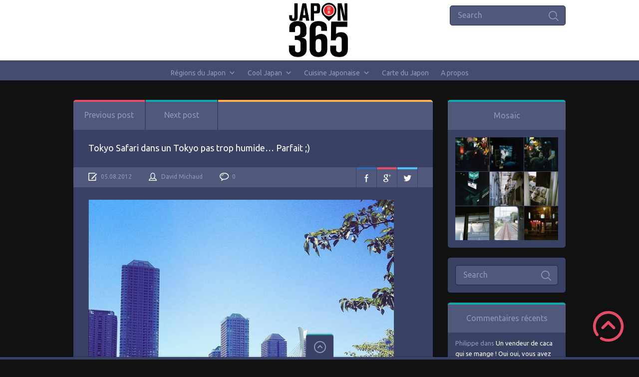

--- FILE ---
content_type: text/html; charset=UTF-8
request_url: https://www.japon365.com/photos-japon/1002/tokyo-safari-dans-un-tokyo-pas-trop-humide-parfait.htm
body_size: 15417
content:

<!doctype html>
<html lang="fr-FR">
<head>
<meta charset="UTF-8">
<meta name="viewport" content="width=device-width, initial-scale=1, maximum-scale=1.0, user-scalable=no">
<link rel="icon" type="image/png" href="https://www.japon365.com/wp-content/uploads/2019/12/favicon.ico">
<script>
  (function(i,s,o,g,r,a,m){i['GoogleAnalyticsObject']=r;i[r]=i[r]||function(){
  (i[r].q=i[r].q||[]).push(arguments)},i[r].l=1*new Date();a=s.createElement(o),
  m=s.getElementsByTagName(o)[0];a.async=1;a.src=g;m.parentNode.insertBefore(a,m)
  })(window,document,'script','https://www.google-analytics.com/analytics.js','ga');

  ga('create', 'UA-37958987-1', 'auto');
  ga('send', 'pageview');

</script><title>Tokyo Safari dans un Tokyo pas trop humide&#8230; Parfait ;) &#8211; Japon 365</title>
<meta name='robots' content='max-image-preview:large' />
	<style>img:is([sizes="auto" i], [sizes^="auto," i]) { contain-intrinsic-size: 3000px 1500px }</style>
	<link rel='dns-prefetch' href='//fonts.googleapis.com' />
<link rel="alternate" type="application/rss+xml" title="Japon 365 &raquo; Flux" href="https://www.japon365.com/feed" />
<link rel="alternate" type="application/rss+xml" title="Japon 365 &raquo; Flux des commentaires" href="https://www.japon365.com/comments/feed" />
<script type="text/javascript">
/* <![CDATA[ */
window._wpemojiSettings = {"baseUrl":"https:\/\/s.w.org\/images\/core\/emoji\/16.0.1\/72x72\/","ext":".png","svgUrl":"https:\/\/s.w.org\/images\/core\/emoji\/16.0.1\/svg\/","svgExt":".svg","source":{"concatemoji":"https:\/\/www.japon365.com\/wp-includes\/js\/wp-emoji-release.min.js?ver=6.8.3"}};
/*! This file is auto-generated */
!function(s,n){var o,i,e;function c(e){try{var t={supportTests:e,timestamp:(new Date).valueOf()};sessionStorage.setItem(o,JSON.stringify(t))}catch(e){}}function p(e,t,n){e.clearRect(0,0,e.canvas.width,e.canvas.height),e.fillText(t,0,0);var t=new Uint32Array(e.getImageData(0,0,e.canvas.width,e.canvas.height).data),a=(e.clearRect(0,0,e.canvas.width,e.canvas.height),e.fillText(n,0,0),new Uint32Array(e.getImageData(0,0,e.canvas.width,e.canvas.height).data));return t.every(function(e,t){return e===a[t]})}function u(e,t){e.clearRect(0,0,e.canvas.width,e.canvas.height),e.fillText(t,0,0);for(var n=e.getImageData(16,16,1,1),a=0;a<n.data.length;a++)if(0!==n.data[a])return!1;return!0}function f(e,t,n,a){switch(t){case"flag":return n(e,"\ud83c\udff3\ufe0f\u200d\u26a7\ufe0f","\ud83c\udff3\ufe0f\u200b\u26a7\ufe0f")?!1:!n(e,"\ud83c\udde8\ud83c\uddf6","\ud83c\udde8\u200b\ud83c\uddf6")&&!n(e,"\ud83c\udff4\udb40\udc67\udb40\udc62\udb40\udc65\udb40\udc6e\udb40\udc67\udb40\udc7f","\ud83c\udff4\u200b\udb40\udc67\u200b\udb40\udc62\u200b\udb40\udc65\u200b\udb40\udc6e\u200b\udb40\udc67\u200b\udb40\udc7f");case"emoji":return!a(e,"\ud83e\udedf")}return!1}function g(e,t,n,a){var r="undefined"!=typeof WorkerGlobalScope&&self instanceof WorkerGlobalScope?new OffscreenCanvas(300,150):s.createElement("canvas"),o=r.getContext("2d",{willReadFrequently:!0}),i=(o.textBaseline="top",o.font="600 32px Arial",{});return e.forEach(function(e){i[e]=t(o,e,n,a)}),i}function t(e){var t=s.createElement("script");t.src=e,t.defer=!0,s.head.appendChild(t)}"undefined"!=typeof Promise&&(o="wpEmojiSettingsSupports",i=["flag","emoji"],n.supports={everything:!0,everythingExceptFlag:!0},e=new Promise(function(e){s.addEventListener("DOMContentLoaded",e,{once:!0})}),new Promise(function(t){var n=function(){try{var e=JSON.parse(sessionStorage.getItem(o));if("object"==typeof e&&"number"==typeof e.timestamp&&(new Date).valueOf()<e.timestamp+604800&&"object"==typeof e.supportTests)return e.supportTests}catch(e){}return null}();if(!n){if("undefined"!=typeof Worker&&"undefined"!=typeof OffscreenCanvas&&"undefined"!=typeof URL&&URL.createObjectURL&&"undefined"!=typeof Blob)try{var e="postMessage("+g.toString()+"("+[JSON.stringify(i),f.toString(),p.toString(),u.toString()].join(",")+"));",a=new Blob([e],{type:"text/javascript"}),r=new Worker(URL.createObjectURL(a),{name:"wpTestEmojiSupports"});return void(r.onmessage=function(e){c(n=e.data),r.terminate(),t(n)})}catch(e){}c(n=g(i,f,p,u))}t(n)}).then(function(e){for(var t in e)n.supports[t]=e[t],n.supports.everything=n.supports.everything&&n.supports[t],"flag"!==t&&(n.supports.everythingExceptFlag=n.supports.everythingExceptFlag&&n.supports[t]);n.supports.everythingExceptFlag=n.supports.everythingExceptFlag&&!n.supports.flag,n.DOMReady=!1,n.readyCallback=function(){n.DOMReady=!0}}).then(function(){return e}).then(function(){var e;n.supports.everything||(n.readyCallback(),(e=n.source||{}).concatemoji?t(e.concatemoji):e.wpemoji&&e.twemoji&&(t(e.twemoji),t(e.wpemoji)))}))}((window,document),window._wpemojiSettings);
/* ]]> */
</script>
<style id='wp-emoji-styles-inline-css' type='text/css'>

	img.wp-smiley, img.emoji {
		display: inline !important;
		border: none !important;
		box-shadow: none !important;
		height: 1em !important;
		width: 1em !important;
		margin: 0 0.07em !important;
		vertical-align: -0.1em !important;
		background: none !important;
		padding: 0 !important;
	}
</style>
<link rel='stylesheet' id='wp-block-library-css' href='https://www.japon365.com/wp-includes/css/dist/block-library/style.min.css?ver=6.8.3' type='text/css' media='all' />
<style id='classic-theme-styles-inline-css' type='text/css'>
/*! This file is auto-generated */
.wp-block-button__link{color:#fff;background-color:#32373c;border-radius:9999px;box-shadow:none;text-decoration:none;padding:calc(.667em + 2px) calc(1.333em + 2px);font-size:1.125em}.wp-block-file__button{background:#32373c;color:#fff;text-decoration:none}
</style>
<style id='global-styles-inline-css' type='text/css'>
:root{--wp--preset--aspect-ratio--square: 1;--wp--preset--aspect-ratio--4-3: 4/3;--wp--preset--aspect-ratio--3-4: 3/4;--wp--preset--aspect-ratio--3-2: 3/2;--wp--preset--aspect-ratio--2-3: 2/3;--wp--preset--aspect-ratio--16-9: 16/9;--wp--preset--aspect-ratio--9-16: 9/16;--wp--preset--color--black: #000000;--wp--preset--color--cyan-bluish-gray: #abb8c3;--wp--preset--color--white: #ffffff;--wp--preset--color--pale-pink: #f78da7;--wp--preset--color--vivid-red: #cf2e2e;--wp--preset--color--luminous-vivid-orange: #ff6900;--wp--preset--color--luminous-vivid-amber: #fcb900;--wp--preset--color--light-green-cyan: #7bdcb5;--wp--preset--color--vivid-green-cyan: #00d084;--wp--preset--color--pale-cyan-blue: #8ed1fc;--wp--preset--color--vivid-cyan-blue: #0693e3;--wp--preset--color--vivid-purple: #9b51e0;--wp--preset--gradient--vivid-cyan-blue-to-vivid-purple: linear-gradient(135deg,rgba(6,147,227,1) 0%,rgb(155,81,224) 100%);--wp--preset--gradient--light-green-cyan-to-vivid-green-cyan: linear-gradient(135deg,rgb(122,220,180) 0%,rgb(0,208,130) 100%);--wp--preset--gradient--luminous-vivid-amber-to-luminous-vivid-orange: linear-gradient(135deg,rgba(252,185,0,1) 0%,rgba(255,105,0,1) 100%);--wp--preset--gradient--luminous-vivid-orange-to-vivid-red: linear-gradient(135deg,rgba(255,105,0,1) 0%,rgb(207,46,46) 100%);--wp--preset--gradient--very-light-gray-to-cyan-bluish-gray: linear-gradient(135deg,rgb(238,238,238) 0%,rgb(169,184,195) 100%);--wp--preset--gradient--cool-to-warm-spectrum: linear-gradient(135deg,rgb(74,234,220) 0%,rgb(151,120,209) 20%,rgb(207,42,186) 40%,rgb(238,44,130) 60%,rgb(251,105,98) 80%,rgb(254,248,76) 100%);--wp--preset--gradient--blush-light-purple: linear-gradient(135deg,rgb(255,206,236) 0%,rgb(152,150,240) 100%);--wp--preset--gradient--blush-bordeaux: linear-gradient(135deg,rgb(254,205,165) 0%,rgb(254,45,45) 50%,rgb(107,0,62) 100%);--wp--preset--gradient--luminous-dusk: linear-gradient(135deg,rgb(255,203,112) 0%,rgb(199,81,192) 50%,rgb(65,88,208) 100%);--wp--preset--gradient--pale-ocean: linear-gradient(135deg,rgb(255,245,203) 0%,rgb(182,227,212) 50%,rgb(51,167,181) 100%);--wp--preset--gradient--electric-grass: linear-gradient(135deg,rgb(202,248,128) 0%,rgb(113,206,126) 100%);--wp--preset--gradient--midnight: linear-gradient(135deg,rgb(2,3,129) 0%,rgb(40,116,252) 100%);--wp--preset--font-size--small: 13px;--wp--preset--font-size--medium: 20px;--wp--preset--font-size--large: 36px;--wp--preset--font-size--x-large: 42px;--wp--preset--spacing--20: 0.44rem;--wp--preset--spacing--30: 0.67rem;--wp--preset--spacing--40: 1rem;--wp--preset--spacing--50: 1.5rem;--wp--preset--spacing--60: 2.25rem;--wp--preset--spacing--70: 3.38rem;--wp--preset--spacing--80: 5.06rem;--wp--preset--shadow--natural: 6px 6px 9px rgba(0, 0, 0, 0.2);--wp--preset--shadow--deep: 12px 12px 50px rgba(0, 0, 0, 0.4);--wp--preset--shadow--sharp: 6px 6px 0px rgba(0, 0, 0, 0.2);--wp--preset--shadow--outlined: 6px 6px 0px -3px rgba(255, 255, 255, 1), 6px 6px rgba(0, 0, 0, 1);--wp--preset--shadow--crisp: 6px 6px 0px rgba(0, 0, 0, 1);}:where(.is-layout-flex){gap: 0.5em;}:where(.is-layout-grid){gap: 0.5em;}body .is-layout-flex{display: flex;}.is-layout-flex{flex-wrap: wrap;align-items: center;}.is-layout-flex > :is(*, div){margin: 0;}body .is-layout-grid{display: grid;}.is-layout-grid > :is(*, div){margin: 0;}:where(.wp-block-columns.is-layout-flex){gap: 2em;}:where(.wp-block-columns.is-layout-grid){gap: 2em;}:where(.wp-block-post-template.is-layout-flex){gap: 1.25em;}:where(.wp-block-post-template.is-layout-grid){gap: 1.25em;}.has-black-color{color: var(--wp--preset--color--black) !important;}.has-cyan-bluish-gray-color{color: var(--wp--preset--color--cyan-bluish-gray) !important;}.has-white-color{color: var(--wp--preset--color--white) !important;}.has-pale-pink-color{color: var(--wp--preset--color--pale-pink) !important;}.has-vivid-red-color{color: var(--wp--preset--color--vivid-red) !important;}.has-luminous-vivid-orange-color{color: var(--wp--preset--color--luminous-vivid-orange) !important;}.has-luminous-vivid-amber-color{color: var(--wp--preset--color--luminous-vivid-amber) !important;}.has-light-green-cyan-color{color: var(--wp--preset--color--light-green-cyan) !important;}.has-vivid-green-cyan-color{color: var(--wp--preset--color--vivid-green-cyan) !important;}.has-pale-cyan-blue-color{color: var(--wp--preset--color--pale-cyan-blue) !important;}.has-vivid-cyan-blue-color{color: var(--wp--preset--color--vivid-cyan-blue) !important;}.has-vivid-purple-color{color: var(--wp--preset--color--vivid-purple) !important;}.has-black-background-color{background-color: var(--wp--preset--color--black) !important;}.has-cyan-bluish-gray-background-color{background-color: var(--wp--preset--color--cyan-bluish-gray) !important;}.has-white-background-color{background-color: var(--wp--preset--color--white) !important;}.has-pale-pink-background-color{background-color: var(--wp--preset--color--pale-pink) !important;}.has-vivid-red-background-color{background-color: var(--wp--preset--color--vivid-red) !important;}.has-luminous-vivid-orange-background-color{background-color: var(--wp--preset--color--luminous-vivid-orange) !important;}.has-luminous-vivid-amber-background-color{background-color: var(--wp--preset--color--luminous-vivid-amber) !important;}.has-light-green-cyan-background-color{background-color: var(--wp--preset--color--light-green-cyan) !important;}.has-vivid-green-cyan-background-color{background-color: var(--wp--preset--color--vivid-green-cyan) !important;}.has-pale-cyan-blue-background-color{background-color: var(--wp--preset--color--pale-cyan-blue) !important;}.has-vivid-cyan-blue-background-color{background-color: var(--wp--preset--color--vivid-cyan-blue) !important;}.has-vivid-purple-background-color{background-color: var(--wp--preset--color--vivid-purple) !important;}.has-black-border-color{border-color: var(--wp--preset--color--black) !important;}.has-cyan-bluish-gray-border-color{border-color: var(--wp--preset--color--cyan-bluish-gray) !important;}.has-white-border-color{border-color: var(--wp--preset--color--white) !important;}.has-pale-pink-border-color{border-color: var(--wp--preset--color--pale-pink) !important;}.has-vivid-red-border-color{border-color: var(--wp--preset--color--vivid-red) !important;}.has-luminous-vivid-orange-border-color{border-color: var(--wp--preset--color--luminous-vivid-orange) !important;}.has-luminous-vivid-amber-border-color{border-color: var(--wp--preset--color--luminous-vivid-amber) !important;}.has-light-green-cyan-border-color{border-color: var(--wp--preset--color--light-green-cyan) !important;}.has-vivid-green-cyan-border-color{border-color: var(--wp--preset--color--vivid-green-cyan) !important;}.has-pale-cyan-blue-border-color{border-color: var(--wp--preset--color--pale-cyan-blue) !important;}.has-vivid-cyan-blue-border-color{border-color: var(--wp--preset--color--vivid-cyan-blue) !important;}.has-vivid-purple-border-color{border-color: var(--wp--preset--color--vivid-purple) !important;}.has-vivid-cyan-blue-to-vivid-purple-gradient-background{background: var(--wp--preset--gradient--vivid-cyan-blue-to-vivid-purple) !important;}.has-light-green-cyan-to-vivid-green-cyan-gradient-background{background: var(--wp--preset--gradient--light-green-cyan-to-vivid-green-cyan) !important;}.has-luminous-vivid-amber-to-luminous-vivid-orange-gradient-background{background: var(--wp--preset--gradient--luminous-vivid-amber-to-luminous-vivid-orange) !important;}.has-luminous-vivid-orange-to-vivid-red-gradient-background{background: var(--wp--preset--gradient--luminous-vivid-orange-to-vivid-red) !important;}.has-very-light-gray-to-cyan-bluish-gray-gradient-background{background: var(--wp--preset--gradient--very-light-gray-to-cyan-bluish-gray) !important;}.has-cool-to-warm-spectrum-gradient-background{background: var(--wp--preset--gradient--cool-to-warm-spectrum) !important;}.has-blush-light-purple-gradient-background{background: var(--wp--preset--gradient--blush-light-purple) !important;}.has-blush-bordeaux-gradient-background{background: var(--wp--preset--gradient--blush-bordeaux) !important;}.has-luminous-dusk-gradient-background{background: var(--wp--preset--gradient--luminous-dusk) !important;}.has-pale-ocean-gradient-background{background: var(--wp--preset--gradient--pale-ocean) !important;}.has-electric-grass-gradient-background{background: var(--wp--preset--gradient--electric-grass) !important;}.has-midnight-gradient-background{background: var(--wp--preset--gradient--midnight) !important;}.has-small-font-size{font-size: var(--wp--preset--font-size--small) !important;}.has-medium-font-size{font-size: var(--wp--preset--font-size--medium) !important;}.has-large-font-size{font-size: var(--wp--preset--font-size--large) !important;}.has-x-large-font-size{font-size: var(--wp--preset--font-size--x-large) !important;}
:where(.wp-block-post-template.is-layout-flex){gap: 1.25em;}:where(.wp-block-post-template.is-layout-grid){gap: 1.25em;}
:where(.wp-block-columns.is-layout-flex){gap: 2em;}:where(.wp-block-columns.is-layout-grid){gap: 2em;}
:root :where(.wp-block-pullquote){font-size: 1.5em;line-height: 1.6;}
</style>
<link rel='stylesheet' id='wp-postratings-css' href='https://www.japon365.com/wp-content/plugins/wp-postratings/css/postratings-css.css?ver=1.91.1' type='text/css' media='all' />
<link rel='stylesheet' id='megamenu-css' href='https://www.japon365.com/wp-content/uploads/maxmegamenu/style.css?ver=8f891d' type='text/css' media='all' />
<link rel='stylesheet' id='dashicons-css' href='https://www.japon365.com/wp-includes/css/dashicons.min.css?ver=6.8.3' type='text/css' media='all' />
<link rel='stylesheet' id='pinthis-style-css' href='https://www.japon365.com/wp-content/themes/pinthis/style.css?ver=1.6.4' type='text/css' media='all' />
<link rel='stylesheet' id='pinthis-ubuntu-font-css' href='https://fonts.googleapis.com/css?family=Ubuntu%3A400%2C400italic&#038;subset=latin%2Ccyrillic&#038;ver=6.8.3' type='text/css' media='all' />
<link rel='stylesheet' id='pinthis-roboto-font-css' href='https://fonts.googleapis.com/css?family=Roboto%3A400%2C300%2C500%2C700%2C900&#038;subset=latin%2Ccyrillic&#038;ver=6.8.3' type='text/css' media='all' />
<script type="text/javascript" src="https://www.japon365.com/wp-includes/js/jquery/jquery.min.js?ver=3.7.1" id="jquery-core-js"></script>
<script type="text/javascript" src="https://www.japon365.com/wp-includes/js/jquery/jquery-migrate.min.js?ver=3.4.1" id="jquery-migrate-js"></script>
<link rel="https://api.w.org/" href="https://www.japon365.com/wp-json/" /><link rel="alternate" title="JSON" type="application/json" href="https://www.japon365.com/wp-json/wp/v2/posts/1002" /><link rel="EditURI" type="application/rsd+xml" title="RSD" href="https://www.japon365.com/xmlrpc.php?rsd" />
<meta name="generator" content="WordPress 6.8.3" />
<link rel="canonical" href="https://www.japon365.com/photos-japon/1002/tokyo-safari-dans-un-tokyo-pas-trop-humide-parfait.htm" />
<link rel='shortlink' href='https://www.japon365.com/?p=1002' />
<link rel="alternate" title="oEmbed (JSON)" type="application/json+oembed" href="https://www.japon365.com/wp-json/oembed/1.0/embed?url=https%3A%2F%2Fwww.japon365.com%2Fphotos-japon%2F1002%2Ftokyo-safari-dans-un-tokyo-pas-trop-humide-parfait.htm" />
<link rel="alternate" title="oEmbed (XML)" type="text/xml+oembed" href="https://www.japon365.com/wp-json/oembed/1.0/embed?url=https%3A%2F%2Fwww.japon365.com%2Fphotos-japon%2F1002%2Ftokyo-safari-dans-un-tokyo-pas-trop-humide-parfait.htm&#038;format=xml" />
<style type="text/css">.recentcomments a{display:inline !important;padding:0 !important;margin:0 !important;}</style><!-- All in one Favicon 4.8 --><link rel="shortcut icon" href="https://www.japon365.com/wp-content/uploads/2013/01/favicon.ico" />
<link rel="icon" href="https://www.japon365.com/wp-content/uploads/2013/01/animated_favicon1.gif" type="image/gif"/>
<link rel="apple-touch-icon" href="https://www.japon365.com/wp-content/uploads/2013/01/iPhoneIcon_Japon365.png" />
<style type="text/css">/** Mega Menu CSS: fs **/</style>
</head>

<body class="wp-singular post-template-default single single-post postid-1002 single-format-standard wp-theme-pinthis with-header-nav-menu mega-menu-pinthis-header-menu" id="totop" >
<header class="with-header-nav-menu ">
	<div class="container clearfix">
		<div class="left-part">
			<nav class="menu-categories dropel">
				<a href="#" onclick="return false;" class="icon-menu-categories tooltip" title="Categories">Categories</a>
				<div class="dropdown">
					<div class="dropdown-wrapper arrow-up-left">
						<ul class="categories-list">
								<li class="cat-item cat-item-105"><a href="https://www.japon365.com/category/cool-japan-culture-japon">Cool Japan</a>
<ul class='children'>
	<li class="cat-item cat-item-108"><a href="https://www.japon365.com/category/cool-japan-culture-japon/chats-nekko-chien-akita-shiba-tanuki-kappa-yokai-bestiaire-nippon-japonais">Bestiaire du Japon</a>
</li>
	<li class="cat-item cat-item-149"><a href="https://www.japon365.com/category/cool-japan-culture-japon/delires-wtf-japonais">Délires et WTF japonais</a>
</li>
	<li class="cat-item cat-item-107"><a href="https://www.japon365.com/category/cool-japan-culture-japon/matsuri-evenements-festivals-japon">Festivals &amp; Matsuri</a>
</li>
	<li class="cat-item cat-item-106"><a href="https://www.japon365.com/category/cool-japan-culture-japon/console-japonaise-game-arcade-jeux-video">Jeux Vidéo</a>
</li>
	<li class="cat-item cat-item-50"><a href="https://www.japon365.com/category/cool-japan-culture-japon/manga-anime-figurines-gashapon">Manga / Animation</a>
</li>
	<li class="cat-item cat-item-4"><a href="https://www.japon365.com/category/cool-japan-culture-japon/photos-japonais-japonaises">Portrait de japonais</a>
</li>
</ul>
</li>
	<li class="cat-item cat-item-19"><a href="https://www.japon365.com/category/cuisine-japonaise">Cuisine Japonaise</a>
<ul class='children'>
	<li class="cat-item cat-item-21"><a href="https://www.japon365.com/category/cuisine-japonaise/bento-japonais">Bento et Sandwiches Japonais</a>
</li>
	<li class="cat-item cat-item-24"><a href="https://www.japon365.com/category/cuisine-japonaise/boissons-japonais">Boissons Japonaises</a>
	<ul class='children'>
	<li class="cat-item cat-item-46"><a href="https://www.japon365.com/category/cuisine-japonaise/boissons-japonais/biere-sake-nihonshu-shochu-umeshu">Alcool Japonais</a>
</li>
	<li class="cat-item cat-item-49"><a href="https://www.japon365.com/category/cuisine-japonaise/boissons-japonais/maid-cafe-neko-cafe-manga-kissa-japon">Cafés Japonais</a>
</li>
	<li class="cat-item cat-item-47"><a href="https://www.japon365.com/category/cuisine-japonaise/boissons-japonais/fanta-jus-de-fruits-cocacola-soda">Jus, Soda &amp; co.</a>
</li>
	<li class="cat-item cat-item-48"><a href="https://www.japon365.com/category/cuisine-japonaise/boissons-japonais/the-vert-macha-ocha-uroncha-darjeeling">Thé vert, Macha &amp; co.</a>
</li>
	</ul>
</li>
	<li class="cat-item cat-item-20"><a href="https://www.japon365.com/category/cuisine-japonaise/desserts-patisseries-japonais">Desserts Japonais</a>
</li>
	<li class="cat-item cat-item-25"><a href="https://www.japon365.com/category/cuisine-japonaise/viandes-au-japon">La viande au Japon</a>
	<ul class='children'>
	<li class="cat-item cat-item-33"><a href="https://www.japon365.com/category/cuisine-japonaise/viandes-au-japon/sukiyaki">Sukiyaki</a>
</li>
	<li class="cat-item cat-item-38"><a href="https://www.japon365.com/category/cuisine-japonaise/viandes-au-japon/tonkatsu">Tonkatsu</a>
</li>
	<li class="cat-item cat-item-34"><a href="https://www.japon365.com/category/cuisine-japonaise/viandes-au-japon/wagyu-boeuf-de-kobe">Wagyu : Boeuf de Kobe &amp; co.</a>
</li>
	<li class="cat-item cat-item-32"><a href="https://www.japon365.com/category/cuisine-japonaise/viandes-au-japon/yakiniku">Yakiniku</a>
</li>
	<li class="cat-item cat-item-31"><a href="https://www.japon365.com/category/cuisine-japonaise/viandes-au-japon/yakitori">Yakitori</a>
</li>
	</ul>
</li>
	<li class="cat-item cat-item-23"><a href="https://www.japon365.com/category/cuisine-japonaise/maki-sashimi-sushi">Maki, Sashimi et Sushi</a>
</li>
	<li class="cat-item cat-item-22"><a href="https://www.japon365.com/category/cuisine-japonaise/nouilles-japonaises">Nouilles Japonaises</a>
	<ul class='children'>
	<li class="cat-item cat-item-35"><a href="https://www.japon365.com/category/cuisine-japonaise/nouilles-japonaises/ramen">Ramen</a>
</li>
	<li class="cat-item cat-item-36"><a href="https://www.japon365.com/category/cuisine-japonaise/nouilles-japonaises/soba">Soba</a>
</li>
	<li class="cat-item cat-item-37"><a href="https://www.japon365.com/category/cuisine-japonaise/nouilles-japonaises/sanuki-udon">Udon</a>
</li>
	</ul>
</li>
	<li class="cat-item cat-item-27"><a href="https://www.japon365.com/category/cuisine-japonaise/okonomiyaki-monjayaki-tako-yaki">Okonomiyaki, Monjayaki et Takoyaki</a>
</li>
	<li class="cat-item cat-item-26"><a href="https://www.japon365.com/category/cuisine-japonaise/donburi-katsudon-gyudon-tendon-unagidon-oyakodon-tempura">Plats Populaires</a>
	<ul class='children'>
	<li class="cat-item cat-item-170"><a href="https://www.japon365.com/category/cuisine-japonaise/donburi-katsudon-gyudon-tendon-unagidon-oyakodon-tempura/curry-japonais-kare">Curry Japonais</a>
</li>
	<li class="cat-item cat-item-39"><a href="https://www.japon365.com/category/cuisine-japonaise/donburi-katsudon-gyudon-tendon-unagidon-oyakodon-tempura/donburi">Donburi</a>
</li>
	<li class="cat-item cat-item-41"><a href="https://www.japon365.com/category/cuisine-japonaise/donburi-katsudon-gyudon-tendon-unagidon-oyakodon-tempura/gyudon">Gyudon</a>
</li>
	<li class="cat-item cat-item-40"><a href="https://www.japon365.com/category/cuisine-japonaise/donburi-katsudon-gyudon-tendon-unagidon-oyakodon-tempura/katsudon">Katsudon</a>
</li>
	<li class="cat-item cat-item-44"><a href="https://www.japon365.com/category/cuisine-japonaise/donburi-katsudon-gyudon-tendon-unagidon-oyakodon-tempura/oyakodon">Oyakodon</a>
</li>
	<li class="cat-item cat-item-45"><a href="https://www.japon365.com/category/cuisine-japonaise/donburi-katsudon-gyudon-tendon-unagidon-oyakodon-tempura/tempura">Tempura</a>
</li>
	<li class="cat-item cat-item-42"><a href="https://www.japon365.com/category/cuisine-japonaise/donburi-katsudon-gyudon-tendon-unagidon-oyakodon-tempura/tendon">Tendon</a>
</li>
	<li class="cat-item cat-item-43"><a href="https://www.japon365.com/category/cuisine-japonaise/donburi-katsudon-gyudon-tendon-unagidon-oyakodon-tempura/unagidon">Unagidon</a>
</li>
	</ul>
</li>
</ul>
</li>
	<li class="cat-item cat-item-1"><a href="https://www.japon365.com/category/photos-japon">Instagram Japon</a>
</li>
	<li class="cat-item cat-item-212"><a href="https://www.japon365.com/category/paysage">Paysage</a>
<ul class='children'>
	<li class="cat-item cat-item-214"><a href="https://www.japon365.com/category/paysage/nature">Nature</a>
</li>
	<li class="cat-item cat-item-215"><a href="https://www.japon365.com/category/paysage/nocturne">Nocturne</a>
</li>
	<li class="cat-item cat-item-213"><a href="https://www.japon365.com/category/paysage/urbain">Urbain</a>
</li>
</ul>
</li>
	<li class="cat-item cat-item-7"><a href="https://www.japon365.com/category/voyage-au-japon">Régions du Japon</a>
<ul class='children'>
	<li class="cat-item cat-item-56"><a href="https://www.japon365.com/category/voyage-au-japon/photos-chubu">Chubu</a>
	<ul class='children'>
	<li class="cat-item cat-item-82"><a href="https://www.japon365.com/category/voyage-au-japon/photos-chubu/photos-aichi">Aichi</a>
		<ul class='children'>
	<li class="cat-item cat-item-11"><a href="https://www.japon365.com/category/voyage-au-japon/photos-chubu/photos-aichi/photos-nagoya">Nagoya</a>
</li>
		</ul>
</li>
	<li class="cat-item cat-item-78"><a href="https://www.japon365.com/category/voyage-au-japon/photos-chubu/photos-fukui">Fukui</a>
</li>
	<li class="cat-item cat-item-81"><a href="https://www.japon365.com/category/voyage-au-japon/photos-chubu/photos-gifu">Gifu</a>
		<ul class='children'>
	<li class="cat-item cat-item-203"><a href="https://www.japon365.com/category/voyage-au-japon/photos-chubu/photos-gifu/shirakawa-go">Shirakawa-go</a>
</li>
	<li class="cat-item cat-item-188"><a href="https://www.japon365.com/category/voyage-au-japon/photos-chubu/photos-gifu/takayama">Takayama</a>
</li>
		</ul>
</li>
	<li class="cat-item cat-item-77"><a href="https://www.japon365.com/category/voyage-au-japon/photos-chubu/photos-ishikawa">Ishikawa</a>
		<ul class='children'>
	<li class="cat-item cat-item-195"><a href="https://www.japon365.com/category/voyage-au-japon/photos-chubu/photos-ishikawa/kanazawa">Kanazawa</a>
</li>
		</ul>
</li>
	<li class="cat-item cat-item-80"><a href="https://www.japon365.com/category/voyage-au-japon/photos-chubu/photos-nagano">Nagano</a>
		<ul class='children'>
	<li class="cat-item cat-item-104"><a href="https://www.japon365.com/category/voyage-au-japon/photos-chubu/photos-nagano/photos-matsumoto">Matsumoto</a>
</li>
	<li class="cat-item cat-item-204"><a href="https://www.japon365.com/category/voyage-au-japon/photos-chubu/photos-nagano/vallee-de-kiso">Vallée de Kiso</a>
</li>
		</ul>
</li>
	<li class="cat-item cat-item-75"><a href="https://www.japon365.com/category/voyage-au-japon/photos-chubu/photos-nigata-niigata">Niigata</a>
		<ul class='children'>
	<li class="cat-item cat-item-121"><a href="https://www.japon365.com/category/voyage-au-japon/photos-chubu/photos-nigata-niigata/photos-ile-sado">Île Sado</a>
</li>
		</ul>
</li>
	<li class="cat-item cat-item-12"><a href="https://www.japon365.com/category/voyage-au-japon/photos-chubu/photos-shizuoka">Shizuoka</a>
		<ul class='children'>
	<li class="cat-item cat-item-190"><a href="https://www.japon365.com/category/voyage-au-japon/photos-chubu/photos-shizuoka/peninsule-dizu">Péninsule d&#039;Izu</a>
</li>
		</ul>
</li>
	<li class="cat-item cat-item-76"><a href="https://www.japon365.com/category/voyage-au-japon/photos-chubu/photos-toyama">Toyama</a>
</li>
	<li class="cat-item cat-item-79"><a href="https://www.japon365.com/category/voyage-au-japon/photos-chubu/photos-yamanashi">Yamanashi</a>
</li>
	</ul>
</li>
	<li class="cat-item cat-item-58"><a href="https://www.japon365.com/category/voyage-au-japon/photos-chugoku">Chugoku</a>
	<ul class='children'>
	<li class="cat-item cat-item-8"><a href="https://www.japon365.com/category/voyage-au-japon/photos-chugoku/photos-hiroshima">Hiroshima</a>
		<ul class='children'>
	<li class="cat-item cat-item-175"><a href="https://www.japon365.com/category/voyage-au-japon/photos-chugoku/photos-hiroshima/fukuyama">Fukuyama</a>
			<ul class='children'>
	<li class="cat-item cat-item-176"><a href="https://www.japon365.com/category/voyage-au-japon/photos-chugoku/photos-hiroshima/fukuyama/tomo-no-ura-miyazaki">Tomo no Ura</a>
</li>
			</ul>
</li>
	<li class="cat-item cat-item-9"><a href="https://www.japon365.com/category/voyage-au-japon/photos-chugoku/photos-hiroshima/photos-miyajima">Miyajima</a>
</li>
	<li class="cat-item cat-item-177"><a href="https://www.japon365.com/category/voyage-au-japon/photos-chugoku/photos-hiroshima/saijo-la-ville-du-sake">Saijo</a>
</li>
	<li class="cat-item cat-item-180"><a href="https://www.japon365.com/category/voyage-au-japon/photos-chugoku/photos-hiroshima/les-gorges-de-sandan-kyo">Sandan-kyo</a>
</li>
		</ul>
</li>
	<li class="cat-item cat-item-90"><a href="https://www.japon365.com/category/voyage-au-japon/photos-chugoku/photos-okayama">Okayama</a>
</li>
	<li class="cat-item cat-item-89"><a href="https://www.japon365.com/category/voyage-au-japon/photos-chugoku/photos-shimane">Shimane</a>
</li>
	<li class="cat-item cat-item-88"><a href="https://www.japon365.com/category/voyage-au-japon/photos-chugoku/photos-tottori">Tottori</a>
		<ul class='children'>
	<li class="cat-item cat-item-206"><a href="https://www.japon365.com/category/voyage-au-japon/photos-chugoku/photos-tottori/chizu-cho">Chizu-cho</a>
</li>
	<li class="cat-item cat-item-207"><a href="https://www.japon365.com/category/voyage-au-japon/photos-chugoku/photos-tottori/iwami">Iwami</a>
</li>
		</ul>
</li>
	<li class="cat-item cat-item-91"><a href="https://www.japon365.com/category/voyage-au-japon/photos-chugoku/photos-yamaguchi">Yamaguchi</a>
		<ul class='children'>
	<li class="cat-item cat-item-165"><a href="https://www.japon365.com/category/voyage-au-japon/photos-chugoku/photos-yamaguchi/iwakuni">Iwakuni</a>
</li>
		</ul>
</li>
	</ul>
</li>
	<li class="cat-item cat-item-53"><a href="https://www.japon365.com/category/voyage-au-japon/photos-hokkaido">Hokkaido</a>
	<ul class='children'>
	<li class="cat-item cat-item-200"><a href="https://www.japon365.com/category/voyage-au-japon/photos-hokkaido/abashiri">Abashiri</a>
</li>
	<li class="cat-item cat-item-189"><a href="https://www.japon365.com/category/voyage-au-japon/photos-hokkaido/asahikawa">Asahikawa</a>
</li>
	<li class="cat-item cat-item-62"><a href="https://www.japon365.com/category/voyage-au-japon/photos-hokkaido/photos-sapporo">Sapporo</a>
</li>
	</ul>
</li>
	<li class="cat-item cat-item-57"><a href="https://www.japon365.com/category/voyage-au-japon/photos-kansai">Kansai</a>
	<ul class='children'>
	<li class="cat-item cat-item-85"><a href="https://www.japon365.com/category/voyage-au-japon/photos-kansai/photos-hyogo">Hyogo</a>
		<ul class='children'>
	<li class="cat-item cat-item-192"><a href="https://www.japon365.com/category/voyage-au-japon/photos-kansai/photos-hyogo/himeji">Himeji</a>
</li>
	<li class="cat-item cat-item-122"><a href="https://www.japon365.com/category/voyage-au-japon/photos-kansai/photos-hyogo/kobe">Kobe</a>
</li>
		</ul>
</li>
	<li class="cat-item cat-item-10"><a href="https://www.japon365.com/category/voyage-au-japon/photos-kansai/photos-kyoto">Kyoto</a>
		<ul class='children'>
	<li class="cat-item cat-item-197"><a href="https://www.japon365.com/category/voyage-au-japon/photos-kansai/photos-kyoto/amanohashidate">Amanohashidate</a>
</li>
	<li class="cat-item cat-item-196"><a href="https://www.japon365.com/category/voyage-au-japon/photos-kansai/photos-kyoto/ohara">Ohara</a>
</li>
	<li class="cat-item cat-item-198"><a href="https://www.japon365.com/category/voyage-au-japon/photos-kansai/photos-kyoto/uji">Uji</a>
</li>
		</ul>
</li>
	<li class="cat-item cat-item-83"><a href="https://www.japon365.com/category/voyage-au-japon/photos-kansai/photos-mie">Mie</a>
		<ul class='children'>
	<li class="cat-item cat-item-120"><a href="https://www.japon365.com/category/voyage-au-japon/photos-kansai/photos-mie/ise">Ise</a>
</li>
		</ul>
</li>
	<li class="cat-item cat-item-86"><a href="https://www.japon365.com/category/voyage-au-japon/photos-kansai/photos-nara">Nara</a>
		<ul class='children'>
	<li class="cat-item cat-item-179"><a href="https://www.japon365.com/category/voyage-au-japon/photos-kansai/photos-nara/asuka">Asuka</a>
</li>
	<li class="cat-item cat-item-191"><a href="https://www.japon365.com/category/voyage-au-japon/photos-kansai/photos-nara/yoshino">Yoshino</a>
</li>
		</ul>
</li>
	<li class="cat-item cat-item-14"><a href="https://www.japon365.com/category/voyage-au-japon/photos-kansai/photos-osaka">Osaka</a>
</li>
	<li class="cat-item cat-item-84"><a href="https://www.japon365.com/category/voyage-au-japon/photos-kansai/photos-shiga">Shiga</a>
</li>
	<li class="cat-item cat-item-87"><a href="https://www.japon365.com/category/voyage-au-japon/photos-kansai/photos-wakayama">Wakayama</a>
		<ul class='children'>
	<li class="cat-item cat-item-208"><a href="https://www.japon365.com/category/voyage-au-japon/photos-kansai/photos-wakayama/kushimoto">Kushimoto</a>
</li>
	<li class="cat-item cat-item-118"><a href="https://www.japon365.com/category/voyage-au-japon/photos-kansai/photos-wakayama/montkoya">Mont Koya</a>
</li>
	<li class="cat-item cat-item-209"><a href="https://www.japon365.com/category/voyage-au-japon/photos-kansai/photos-wakayama/nachi-katsura">Nachi-Katsura</a>
</li>
	<li class="cat-item cat-item-199"><a href="https://www.japon365.com/category/voyage-au-japon/photos-kansai/photos-wakayama/shirahama">Shirahama</a>
</li>
		</ul>
</li>
	</ul>
</li>
	<li class="cat-item cat-item-55"><a href="https://www.japon365.com/category/voyage-au-japon/photos-kanto">Kanto</a>
	<ul class='children'>
	<li class="cat-item cat-item-73"><a href="https://www.japon365.com/category/voyage-au-japon/photos-kanto/photos-chiba">Chiba</a>
</li>
	<li class="cat-item cat-item-71"><a href="https://www.japon365.com/category/voyage-au-japon/photos-kanto/photos-gunma">Gunma</a>
</li>
	<li class="cat-item cat-item-69"><a href="https://www.japon365.com/category/voyage-au-japon/photos-kanto/photos-ibaraki">Ibaraki</a>
</li>
	<li class="cat-item cat-item-74"><a href="https://www.japon365.com/category/voyage-au-japon/photos-kanto/photos-kanagawa">Kanagawa</a>
		<ul class='children'>
	<li class="cat-item cat-item-133"><a href="https://www.japon365.com/category/voyage-au-japon/photos-kanto/photos-kanagawa/photos-hakone">Hakone</a>
</li>
	<li class="cat-item cat-item-13"><a href="https://www.japon365.com/category/voyage-au-japon/photos-kanto/photos-kanagawa/photos-kamakura">Kamakura</a>
</li>
	<li class="cat-item cat-item-3"><a href="https://www.japon365.com/category/voyage-au-japon/photos-kanto/photos-kanagawa/photos-yokohama">Yokohama</a>
</li>
		</ul>
</li>
	<li class="cat-item cat-item-72"><a href="https://www.japon365.com/category/voyage-au-japon/photos-kanto/photos-saitama">Saitama</a>
</li>
	<li class="cat-item cat-item-70"><a href="https://www.japon365.com/category/voyage-au-japon/photos-kanto/photos-tochigi">Tochigi</a>
		<ul class='children'>
	<li class="cat-item cat-item-202"><a href="https://www.japon365.com/category/voyage-au-japon/photos-kanto/photos-tochigi/nikko">Nikko</a>
</li>
		</ul>
</li>
	<li class="cat-item cat-item-2"><a href="https://www.japon365.com/category/voyage-au-japon/photos-kanto/photos-tokyo">Tokyo</a>
</li>
	</ul>
</li>
	<li class="cat-item cat-item-60"><a href="https://www.japon365.com/category/voyage-au-japon/photos-kyushu-okinawa">Kyushu &amp; Okinawa</a>
	<ul class='children'>
	<li class="cat-item cat-item-96"><a href="https://www.japon365.com/category/voyage-au-japon/photos-kyushu-okinawa/photos-fukuoka">Fukuoka</a>
</li>
	<li class="cat-item cat-item-102"><a href="https://www.japon365.com/category/voyage-au-japon/photos-kyushu-okinawa/photos-kagoshima">Kagoshima</a>
</li>
	<li class="cat-item cat-item-99"><a href="https://www.japon365.com/category/voyage-au-japon/photos-kyushu-okinawa/photos-kumamoto">Kumamoto</a>
		<ul class='children'>
	<li class="cat-item cat-item-115"><a href="https://www.japon365.com/category/voyage-au-japon/photos-kyushu-okinawa/photos-kumamoto/photos-aso">Aso</a>
</li>
		</ul>
</li>
	<li class="cat-item cat-item-101"><a href="https://www.japon365.com/category/voyage-au-japon/photos-kyushu-okinawa/photos-miyazaki">Miyazaki</a>
</li>
	<li class="cat-item cat-item-98"><a href="https://www.japon365.com/category/voyage-au-japon/photos-kyushu-okinawa/photos-nagasaki">Nagasaki</a>
		<ul class='children'>
	<li class="cat-item cat-item-29"><a href="https://www.japon365.com/category/voyage-au-japon/photos-kyushu-okinawa/photos-nagasaki/photos-unzen">Unzen</a>
</li>
		</ul>
</li>
	<li class="cat-item cat-item-100"><a href="https://www.japon365.com/category/voyage-au-japon/photos-kyushu-okinawa/photos-oita">Oita</a>
		<ul class='children'>
	<li class="cat-item cat-item-194"><a href="https://www.japon365.com/category/voyage-au-japon/photos-kyushu-okinawa/photos-oita/beppu">Beppu</a>
</li>
		</ul>
</li>
	<li class="cat-item cat-item-103"><a href="https://www.japon365.com/category/voyage-au-japon/photos-kyushu-okinawa/photos-okinawa">Okinawa</a>
</li>
	<li class="cat-item cat-item-97"><a href="https://www.japon365.com/category/voyage-au-japon/photos-kyushu-okinawa/photos-saga">Saga</a>
</li>
	</ul>
</li>
	<li class="cat-item cat-item-59"><a href="https://www.japon365.com/category/voyage-au-japon/photos-shikoku">Shikoku</a>
	<ul class='children'>
	<li class="cat-item cat-item-94"><a href="https://www.japon365.com/category/voyage-au-japon/photos-shikoku/photos-ehime">Ehime</a>
</li>
	<li class="cat-item cat-item-93"><a href="https://www.japon365.com/category/voyage-au-japon/photos-shikoku/photos-kagawa">Kagawa</a>
		<ul class='children'>
	<li class="cat-item cat-item-117"><a href="https://www.japon365.com/category/voyage-au-japon/photos-shikoku/photos-kagawa/photos-naoshima">Naoshima</a>
</li>
	<li class="cat-item cat-item-116"><a href="https://www.japon365.com/category/voyage-au-japon/photos-shikoku/photos-kagawa/photos-takamatsu">Takamatsu</a>
</li>
		</ul>
</li>
	<li class="cat-item cat-item-95"><a href="https://www.japon365.com/category/voyage-au-japon/photos-shikoku/photos-kochi">Kochi</a>
</li>
	<li class="cat-item cat-item-92"><a href="https://www.japon365.com/category/voyage-au-japon/photos-shikoku/photos-tokushima">Tokushima</a>
</li>
	</ul>
</li>
	<li class="cat-item cat-item-54"><a href="https://www.japon365.com/category/voyage-au-japon/photos-tohoku">Tohoku</a>
	<ul class='children'>
	<li class="cat-item cat-item-66"><a href="https://www.japon365.com/category/voyage-au-japon/photos-tohoku/photos-akita">Akita</a>
</li>
	<li class="cat-item cat-item-63"><a href="https://www.japon365.com/category/voyage-au-japon/photos-tohoku/photos-aomori">Aomori</a>
</li>
	<li class="cat-item cat-item-68"><a href="https://www.japon365.com/category/voyage-au-japon/photos-tohoku/photos-fukushima">Fukushima</a>
</li>
	<li class="cat-item cat-item-64"><a href="https://www.japon365.com/category/voyage-au-japon/photos-tohoku/photos-iwate">Iwate</a>
</li>
	<li class="cat-item cat-item-65"><a href="https://www.japon365.com/category/voyage-au-japon/photos-tohoku/photos-miyagi">Miyagi</a>
		<ul class='children'>
	<li class="cat-item cat-item-111"><a href="https://www.japon365.com/category/voyage-au-japon/photos-tohoku/photos-miyagi/photos-kesennuma">Kesennuma</a>
</li>
	<li class="cat-item cat-item-193"><a href="https://www.japon365.com/category/voyage-au-japon/photos-tohoku/photos-miyagi/matsushima">Matsushima</a>
</li>
	<li class="cat-item cat-item-110"><a href="https://www.japon365.com/category/voyage-au-japon/photos-tohoku/photos-miyagi/photos-minamisanriku">Minamisanriku</a>
</li>
	<li class="cat-item cat-item-109"><a href="https://www.japon365.com/category/voyage-au-japon/photos-tohoku/photos-miyagi/photos-sendai">Sendai</a>
</li>
		</ul>
</li>
	<li class="cat-item cat-item-67"><a href="https://www.japon365.com/category/voyage-au-japon/photos-tohoku/photos-yamagata">Yamagata</a>
</li>
	</ul>
</li>
</ul>
</li>
						</ul>
					</div>
				</div>
			</nav>
			<div class="search-box clearfix dropel">
				<a href="#" onclick="return false;" class="icon-zoom">Search</a>
				<div class="dropdown">
					<div class="dropdown-wrapper arrow-up-left">
						<form action="https://www.japon365.com/" method="get">
							<input type="text" name="s" value="Search">
							<input type="submit" value="Search">
						</form>
					</div>
				</div>
			</div>
		</div>
        <p class="logo">            <a href="https://www.japon365.com/" title="Japon 365">
                                <img src="https://www.japon365.com/wp-content/uploads/2019/12/logo-japon365.gif" alt="Japon 365">
                            </a>
        </p>		<div class="right-part">
										<div class="log-in-out dropel">
					<a href="#" onclick="return false;" title="Sign In" class="icon-login tooltip">Sign in</a>
					<div class="dropdown">
						<div class="dropdown-wrapper arrow-up-right">
														<form name="login-form" id="login-form" action="https://www.japon365.com/wp-login.php" method="post"><p class="login-username">
				<label for="user_login">Identifiant ou adresse e-mail</label>
				<input type="text" name="log" id="user_login" autocomplete="username" class="input" value="" size="20" />
			</p><p class="login-password">
				<label for="user_pass">Mot de passe</label>
				<input type="password" name="pwd" id="user_pass" autocomplete="current-password" spellcheck="false" class="input" value="" size="20" />
			</p><p class="login-submit">
				<input type="submit" name="wp-submit" id="wp-submit" class="button button-primary" value="Login" />
				<input type="hidden" name="redirect_to" value="https://www.japon365.com/photos-japon/1002/tokyo-safari-dans-un-tokyo-pas-trop-humide-parfait.htm" />
			</p></form>							<p class="login-links clearfix">
								<span class="fleft">
									<a href="https://www.japon365.com/wp-login.php?action=lostpassword&amp;redirect_to=https%3A%2F%2Fwww.japon365.com%2Fphotos-japon%2F1002%2Ftokyo-safari-dans-un-tokyo-pas-trop-humide-parfait.htm" title="Lost password">Lost your password?</a>
								</span>
															</p>
						</div>
					</div>
				</div>
					</div>
	</div>
		<div class="container fluid clearfix">
		<a href="#" onclick="return false;" class="icon-nav-menu">Menu</a>
		<div class="header-menu">
			<div id="mega-menu-wrap-pinthis-header-menu" class="mega-menu-wrap"><div class="mega-menu-toggle"><div class="mega-toggle-blocks-left"></div><div class="mega-toggle-blocks-center"></div><div class="mega-toggle-blocks-right"><div class='mega-toggle-block mega-menu-toggle-block mega-toggle-block-1' id='mega-toggle-block-1' tabindex='0'><span class='mega-toggle-label' role='button' aria-expanded='false'><span class='mega-toggle-label-closed'>MENU</span><span class='mega-toggle-label-open'>MENU</span></span></div></div></div><ul id="mega-menu-pinthis-header-menu" class="mega-menu max-mega-menu mega-menu-horizontal mega-no-js" data-event="hover_intent" data-effect="fade_up" data-effect-speed="200" data-effect-mobile="disabled" data-effect-speed-mobile="0" data-mobile-force-width="false" data-second-click="go" data-document-click="collapse" data-vertical-behaviour="standard" data-breakpoint="600" data-unbind="true" data-mobile-state="collapse_all" data-mobile-direction="vertical" data-hover-intent-timeout="300" data-hover-intent-interval="100"><li class="mega-menu-item mega-menu-item-type-taxonomy mega-menu-item-object-category mega-menu-item-has-children mega-align-bottom-left mega-menu-flyout mega-menu-item-4031" id="mega-menu-item-4031"><a title="voyagez dans le Japon en photos" class="mega-menu-link" href="https://www.japon365.com/category/voyage-au-japon" aria-expanded="false" tabindex="0">Régions du Japon<span class="mega-indicator" aria-hidden="true"></span></a>
<ul class="mega-sub-menu">
<li class="mega-menu-item mega-menu-item-type-taxonomy mega-menu-item-object-category mega-menu-item-has-children mega-menu-item-7806" id="mega-menu-item-7806"><a class="mega-menu-link" href="https://www.japon365.com/category/voyage-au-japon/photos-hokkaido" aria-expanded="false">Hokkaido<span class="mega-indicator" aria-hidden="true"></span></a>
	<ul class="mega-sub-menu">
<li class="mega-menu-item mega-menu-item-type-taxonomy mega-menu-item-object-category mega-menu-item-9920" id="mega-menu-item-9920"><a class="mega-menu-link" href="https://www.japon365.com/category/voyage-au-japon/photos-hokkaido/abashiri">Abashiri</a></li><li class="mega-menu-item mega-menu-item-type-taxonomy mega-menu-item-object-category mega-menu-item-9618" id="mega-menu-item-9618"><a class="mega-menu-link" href="https://www.japon365.com/category/voyage-au-japon/photos-hokkaido/asahikawa">Asahikawa</a></li><li class="mega-menu-item mega-menu-item-type-taxonomy mega-menu-item-object-category mega-menu-item-7813" id="mega-menu-item-7813"><a class="mega-menu-link" href="https://www.japon365.com/category/voyage-au-japon/photos-hokkaido/photos-sapporo">Sapporo</a></li>	</ul>
</li><li class="mega-menu-item mega-menu-item-type-taxonomy mega-menu-item-object-category mega-menu-item-has-children mega-menu-item-7811" id="mega-menu-item-7811"><a class="mega-menu-link" href="https://www.japon365.com/category/voyage-au-japon/photos-tohoku" aria-expanded="false">Tohoku<span class="mega-indicator" aria-hidden="true"></span></a>
	<ul class="mega-sub-menu">
<li class="mega-menu-item mega-menu-item-type-taxonomy mega-menu-item-object-category mega-menu-item-7931" id="mega-menu-item-7931"><a class="mega-menu-link" href="https://www.japon365.com/category/voyage-au-japon/photos-tohoku/photos-fukushima">Fukushima</a></li><li class="mega-menu-item mega-menu-item-type-taxonomy mega-menu-item-object-category mega-menu-item-has-children mega-menu-item-7932" id="mega-menu-item-7932"><a class="mega-menu-link" href="https://www.japon365.com/category/voyage-au-japon/photos-tohoku/photos-miyagi" aria-expanded="false">Miyagi<span class="mega-indicator" aria-hidden="true"></span></a>
		<ul class="mega-sub-menu">
<li class="mega-menu-item mega-menu-item-type-taxonomy mega-menu-item-object-category mega-menu-item-9830" id="mega-menu-item-9830"><a class="mega-menu-link" href="https://www.japon365.com/category/voyage-au-japon/photos-tohoku/photos-miyagi/matsushima">Matsushima</a></li><li class="mega-menu-item mega-menu-item-type-taxonomy mega-menu-item-object-category mega-menu-item-7935" id="mega-menu-item-7935"><a class="mega-menu-link" href="https://www.japon365.com/category/voyage-au-japon/photos-tohoku/photos-miyagi/photos-minamisanriku">Minamisanriku</a></li><li class="mega-menu-item mega-menu-item-type-taxonomy mega-menu-item-object-category mega-menu-item-7934" id="mega-menu-item-7934"><a class="mega-menu-link" href="https://www.japon365.com/category/voyage-au-japon/photos-tohoku/photos-miyagi/photos-kesennuma">Kesennuma</a></li><li class="mega-menu-item mega-menu-item-type-taxonomy mega-menu-item-object-category mega-menu-item-7933" id="mega-menu-item-7933"><a class="mega-menu-link" href="https://www.japon365.com/category/voyage-au-japon/photos-tohoku/photos-miyagi/photos-sendai">Sendai</a></li>		</ul>
</li>	</ul>
</li><li class="mega-menu-item mega-menu-item-type-taxonomy mega-menu-item-object-category mega-menu-item-has-children mega-menu-item-7808" id="mega-menu-item-7808"><a class="mega-menu-link" href="https://www.japon365.com/category/voyage-au-japon/photos-kanto" aria-expanded="false">Kanto<span class="mega-indicator" aria-hidden="true"></span></a>
	<ul class="mega-sub-menu">
<li class="mega-menu-item mega-menu-item-type-taxonomy mega-menu-item-object-category mega-menu-item-8175" id="mega-menu-item-8175"><a class="mega-menu-link" href="https://www.japon365.com/category/voyage-au-japon/photos-kanto/photos-gunma">Gunma</a></li><li class="mega-menu-item mega-menu-item-type-taxonomy mega-menu-item-object-category mega-menu-item-has-children mega-menu-item-10748" id="mega-menu-item-10748"><a class="mega-menu-link" href="https://www.japon365.com/category/voyage-au-japon/photos-kanto/photos-tochigi" aria-expanded="false">Tochigi<span class="mega-indicator" aria-hidden="true"></span></a>
		<ul class="mega-sub-menu">
<li class="mega-menu-item mega-menu-item-type-taxonomy mega-menu-item-object-category mega-menu-item-10747" id="mega-menu-item-10747"><a class="mega-menu-link" href="https://www.japon365.com/category/voyage-au-japon/photos-kanto/photos-tochigi/nikko">Nikko</a></li>		</ul>
</li><li class="mega-menu-item mega-menu-item-type-taxonomy mega-menu-item-object-category mega-menu-item-has-children mega-menu-item-7814" id="mega-menu-item-7814"><a class="mega-menu-link" href="https://www.japon365.com/category/voyage-au-japon/photos-kanto/photos-kanagawa" aria-expanded="false">Kanagawa<span class="mega-indicator" aria-hidden="true"></span></a>
		<ul class="mega-sub-menu">
<li class="mega-menu-item mega-menu-item-type-taxonomy mega-menu-item-object-category mega-menu-item-8568" id="mega-menu-item-8568"><a class="mega-menu-link" href="https://www.japon365.com/category/voyage-au-japon/photos-kanto/photos-kanagawa/photos-hakone">Hakone</a></li><li class="mega-menu-item mega-menu-item-type-taxonomy mega-menu-item-object-category mega-menu-item-4093" id="mega-menu-item-4093"><a class="mega-menu-link" href="https://www.japon365.com/category/voyage-au-japon/photos-kanto/photos-kanagawa/photos-kamakura">Kamakura</a></li><li class="mega-menu-item mega-menu-item-type-taxonomy mega-menu-item-object-category mega-menu-item-4033" id="mega-menu-item-4033"><a class="mega-menu-link" href="https://www.japon365.com/category/voyage-au-japon/photos-kanto/photos-kanagawa/photos-yokohama">Yokohama</a></li>		</ul>
</li><li class="mega-menu-item mega-menu-item-type-taxonomy mega-menu-item-object-category mega-menu-item-4032" id="mega-menu-item-4032"><a class="mega-menu-link" href="https://www.japon365.com/category/voyage-au-japon/photos-kanto/photos-tokyo">Tokyo</a></li>	</ul>
</li><li class="mega-menu-item mega-menu-item-type-taxonomy mega-menu-item-object-category mega-menu-item-has-children mega-menu-item-7804" id="mega-menu-item-7804"><a class="mega-menu-link" href="https://www.japon365.com/category/voyage-au-japon/photos-chubu" aria-expanded="false">Chubu<span class="mega-indicator" aria-hidden="true"></span></a>
	<ul class="mega-sub-menu">
<li class="mega-menu-item mega-menu-item-type-taxonomy mega-menu-item-object-category mega-menu-item-has-children mega-menu-item-10744" id="mega-menu-item-10744"><a class="mega-menu-link" href="https://www.japon365.com/category/voyage-au-japon/photos-chubu/photos-nagano" aria-expanded="false">Nagano<span class="mega-indicator" aria-hidden="true"></span></a>
		<ul class="mega-sub-menu">
<li class="mega-menu-item mega-menu-item-type-taxonomy mega-menu-item-object-category mega-menu-item-10745" id="mega-menu-item-10745"><a class="mega-menu-link" href="https://www.japon365.com/category/voyage-au-japon/photos-chubu/photos-nagano/photos-matsumoto">Matsumoto</a></li><li class="mega-menu-item mega-menu-item-type-taxonomy mega-menu-item-object-category mega-menu-item-10752" id="mega-menu-item-10752"><a class="mega-menu-link" href="https://www.japon365.com/category/voyage-au-japon/photos-chubu/photos-nagano/vallee-de-kiso">Vallée de Kiso</a></li>		</ul>
</li><li class="mega-menu-item mega-menu-item-type-taxonomy mega-menu-item-object-category mega-menu-item-has-children mega-menu-item-9853" id="mega-menu-item-9853"><a class="mega-menu-link" href="https://www.japon365.com/category/voyage-au-japon/photos-chubu/photos-ishikawa" aria-expanded="false">Ishikawa<span class="mega-indicator" aria-hidden="true"></span></a>
		<ul class="mega-sub-menu">
<li class="mega-menu-item mega-menu-item-type-taxonomy mega-menu-item-object-category mega-menu-item-9852" id="mega-menu-item-9852"><a class="mega-menu-link" href="https://www.japon365.com/category/voyage-au-japon/photos-chubu/photos-ishikawa/kanazawa">Kanazawa</a></li>		</ul>
</li><li class="mega-menu-item mega-menu-item-type-taxonomy mega-menu-item-object-category mega-menu-item-9642" id="mega-menu-item-9642"><a class="mega-menu-link" href="https://www.japon365.com/category/voyage-au-japon/photos-chubu/photos-toyama">Toyama</a></li><li class="mega-menu-item mega-menu-item-type-taxonomy mega-menu-item-object-category mega-menu-item-has-children mega-menu-item-9620" id="mega-menu-item-9620"><a class="mega-menu-link" href="https://www.japon365.com/category/voyage-au-japon/photos-chubu/photos-gifu" aria-expanded="false">Gifu<span class="mega-indicator" aria-hidden="true"></span></a>
		<ul class="mega-sub-menu">
<li class="mega-menu-item mega-menu-item-type-taxonomy mega-menu-item-object-category mega-menu-item-9619" id="mega-menu-item-9619"><a class="mega-menu-link" href="https://www.japon365.com/category/voyage-au-japon/photos-chubu/photos-gifu/takayama">Takayama</a></li><li class="mega-menu-item mega-menu-item-type-taxonomy mega-menu-item-object-category mega-menu-item-10746" id="mega-menu-item-10746"><a class="mega-menu-link" href="https://www.japon365.com/category/voyage-au-japon/photos-chubu/photos-gifu/shirakawa-go">Shirakawa-go</a></li>		</ul>
</li><li class="mega-menu-item mega-menu-item-type-taxonomy mega-menu-item-object-category mega-menu-item-has-children mega-menu-item-7815" id="mega-menu-item-7815"><a class="mega-menu-link" href="https://www.japon365.com/category/voyage-au-japon/photos-chubu/photos-aichi" aria-expanded="false">Aichi<span class="mega-indicator" aria-hidden="true"></span></a>
		<ul class="mega-sub-menu">
<li class="mega-menu-item mega-menu-item-type-taxonomy mega-menu-item-object-category mega-menu-item-4091" id="mega-menu-item-4091"><a class="mega-menu-link" href="https://www.japon365.com/category/voyage-au-japon/photos-chubu/photos-aichi/photos-nagoya">Nagoya</a></li>		</ul>
</li><li class="mega-menu-item mega-menu-item-type-taxonomy mega-menu-item-object-category mega-menu-item-has-children mega-menu-item-8173" id="mega-menu-item-8173"><a class="mega-menu-link" href="https://www.japon365.com/category/voyage-au-japon/photos-chubu/photos-nigata-niigata" aria-expanded="false">Niigata<span class="mega-indicator" aria-hidden="true"></span></a>
		<ul class="mega-sub-menu">
<li class="mega-menu-item mega-menu-item-type-taxonomy mega-menu-item-object-category mega-menu-item-8174" id="mega-menu-item-8174"><a class="mega-menu-link" href="https://www.japon365.com/category/voyage-au-japon/photos-chubu/photos-nigata-niigata/photos-ile-sado">Île Sado</a></li>		</ul>
</li><li class="mega-menu-item mega-menu-item-type-taxonomy mega-menu-item-object-category mega-menu-item-has-children mega-menu-item-4092" id="mega-menu-item-4092"><a class="mega-menu-link" href="https://www.japon365.com/category/voyage-au-japon/photos-chubu/photos-shizuoka" aria-expanded="false">Shizuoka<span class="mega-indicator" aria-hidden="true"></span></a>
		<ul class="mega-sub-menu">
<li class="mega-menu-item mega-menu-item-type-taxonomy mega-menu-item-object-category mega-menu-item-9646" id="mega-menu-item-9646"><a class="mega-menu-link" href="https://www.japon365.com/category/voyage-au-japon/photos-chubu/photos-shizuoka/peninsule-dizu">Péninsule d'Izu</a></li>		</ul>
</li>	</ul>
</li><li class="mega-menu-item mega-menu-item-type-taxonomy mega-menu-item-object-category mega-menu-item-has-children mega-menu-item-7807" id="mega-menu-item-7807"><a class="mega-menu-link" href="https://www.japon365.com/category/voyage-au-japon/photos-kansai" aria-expanded="false">Kansai<span class="mega-indicator" aria-hidden="true"></span></a>
	<ul class="mega-sub-menu">
<li class="mega-menu-item mega-menu-item-type-taxonomy mega-menu-item-object-category mega-menu-item-has-children mega-menu-item-4089" id="mega-menu-item-4089"><a class="mega-menu-link" href="https://www.japon365.com/category/voyage-au-japon/photos-kansai/photos-kyoto" aria-expanded="false">Kyoto<span class="mega-indicator" aria-hidden="true"></span></a>
		<ul class="mega-sub-menu">
<li class="mega-menu-item mega-menu-item-type-taxonomy mega-menu-item-object-category mega-menu-item-9873" id="mega-menu-item-9873"><a class="mega-menu-link" href="https://www.japon365.com/category/voyage-au-japon/photos-kansai/photos-kyoto/amanohashidate">Amanohashidate</a></li><li class="mega-menu-item mega-menu-item-type-taxonomy mega-menu-item-object-category mega-menu-item-9868" id="mega-menu-item-9868"><a class="mega-menu-link" href="https://www.japon365.com/category/voyage-au-japon/photos-kansai/photos-kyoto/ohara">Ohara</a></li>		</ul>
</li><li class="mega-menu-item mega-menu-item-type-taxonomy mega-menu-item-object-category mega-menu-item-4156" id="mega-menu-item-4156"><a class="mega-menu-link" href="https://www.japon365.com/category/voyage-au-japon/photos-kansai/photos-osaka">Osaka</a></li><li class="mega-menu-item mega-menu-item-type-taxonomy mega-menu-item-object-category mega-menu-item-has-children mega-menu-item-8205" id="mega-menu-item-8205"><a class="mega-menu-link" href="https://www.japon365.com/category/voyage-au-japon/photos-kansai/photos-nara" aria-expanded="false">Nara<span class="mega-indicator" aria-hidden="true"></span></a>
		<ul class="mega-sub-menu">
<li class="mega-menu-item mega-menu-item-type-taxonomy mega-menu-item-object-category mega-menu-item-9086" id="mega-menu-item-9086"><a class="mega-menu-link" href="https://www.japon365.com/category/voyage-au-japon/photos-kansai/photos-nara/asuka">Asuka</a></li><li class="mega-menu-item mega-menu-item-type-taxonomy mega-menu-item-object-category mega-menu-item-9655" id="mega-menu-item-9655"><a class="mega-menu-link" href="https://www.japon365.com/category/voyage-au-japon/photos-kansai/photos-nara/yoshino">Yoshino</a></li>		</ul>
</li><li class="mega-menu-item mega-menu-item-type-taxonomy mega-menu-item-object-category mega-menu-item-8428" id="mega-menu-item-8428"><a class="mega-menu-link" href="https://www.japon365.com/category/voyage-au-japon/photos-kansai/photos-shiga">Shiga</a></li><li class="mega-menu-item mega-menu-item-type-taxonomy mega-menu-item-object-category mega-menu-item-has-children mega-menu-item-8084" id="mega-menu-item-8084"><a class="mega-menu-link" href="https://www.japon365.com/category/voyage-au-japon/photos-kansai/photos-mie" aria-expanded="false">Mie<span class="mega-indicator" aria-hidden="true"></span></a>
		<ul class="mega-sub-menu">
<li class="mega-menu-item mega-menu-item-type-taxonomy mega-menu-item-object-category mega-menu-item-9886" id="mega-menu-item-9886"><a class="mega-menu-link" href="https://www.japon365.com/category/voyage-au-japon/photos-kansai/photos-mie/ise">Ise</a></li>		</ul>
</li><li class="mega-menu-item mega-menu-item-type-taxonomy mega-menu-item-object-category mega-menu-item-has-children mega-menu-item-8085" id="mega-menu-item-8085"><a class="mega-menu-link" href="https://www.japon365.com/category/voyage-au-japon/photos-kansai/photos-wakayama" aria-expanded="false">Wakayama<span class="mega-indicator" aria-hidden="true"></span></a>
		<ul class="mega-sub-menu">
<li class="mega-menu-item mega-menu-item-type-taxonomy mega-menu-item-object-category mega-menu-item-11748" id="mega-menu-item-11748"><a class="mega-menu-link" href="https://www.japon365.com/category/voyage-au-japon/photos-kansai/photos-wakayama/montkoya">Mont Koya</a></li><li class="mega-menu-item mega-menu-item-type-taxonomy mega-menu-item-object-category mega-menu-item-9913" id="mega-menu-item-9913"><a class="mega-menu-link" href="https://www.japon365.com/category/voyage-au-japon/photos-kansai/photos-wakayama/shirahama">Shirahama</a></li><li class="mega-menu-item mega-menu-item-type-taxonomy mega-menu-item-object-category mega-menu-item-11706" id="mega-menu-item-11706"><a class="mega-menu-link" href="https://www.japon365.com/category/voyage-au-japon/photos-kansai/photos-wakayama/kushimoto">Kushimoto</a></li><li class="mega-menu-item mega-menu-item-type-taxonomy mega-menu-item-object-category mega-menu-item-11705" id="mega-menu-item-11705"><a class="mega-menu-link" href="https://www.japon365.com/category/voyage-au-japon/photos-kansai/photos-wakayama/nachi-katsura">Nachi-Katsura</a></li>		</ul>
</li><li class="mega-menu-item mega-menu-item-type-taxonomy mega-menu-item-object-category mega-menu-item-has-children mega-menu-item-8427" id="mega-menu-item-8427"><a class="mega-menu-link" href="https://www.japon365.com/category/voyage-au-japon/photos-kansai/photos-hyogo" aria-expanded="false">Hyogo<span class="mega-indicator" aria-hidden="true"></span></a>
		<ul class="mega-sub-menu">
<li class="mega-menu-item mega-menu-item-type-taxonomy mega-menu-item-object-category mega-menu-item-9832" id="mega-menu-item-9832"><a class="mega-menu-link" href="https://www.japon365.com/category/voyage-au-japon/photos-kansai/photos-hyogo/kobe">Kobe</a></li><li class="mega-menu-item mega-menu-item-type-taxonomy mega-menu-item-object-category mega-menu-item-9831" id="mega-menu-item-9831"><a class="mega-menu-link" href="https://www.japon365.com/category/voyage-au-japon/photos-kansai/photos-hyogo/himeji">Himeji</a></li>		</ul>
</li>	</ul>
</li><li class="mega-menu-item mega-menu-item-type-taxonomy mega-menu-item-object-category mega-menu-item-has-children mega-menu-item-7805" id="mega-menu-item-7805"><a class="mega-menu-link" href="https://www.japon365.com/category/voyage-au-japon/photos-chugoku" aria-expanded="false">Chugoku<span class="mega-indicator" aria-hidden="true"></span></a>
	<ul class="mega-sub-menu">
<li class="mega-menu-item mega-menu-item-type-taxonomy mega-menu-item-object-category mega-menu-item-8426" id="mega-menu-item-8426"><a class="mega-menu-link" href="https://www.japon365.com/category/voyage-au-japon/photos-chugoku/photos-okayama">Okayama</a></li><li class="mega-menu-item mega-menu-item-type-taxonomy mega-menu-item-object-category mega-menu-item-has-children mega-menu-item-4088" id="mega-menu-item-4088"><a class="mega-menu-link" href="https://www.japon365.com/category/voyage-au-japon/photos-chugoku/photos-hiroshima" aria-expanded="false">Hiroshima<span class="mega-indicator" aria-hidden="true"></span></a>
		<ul class="mega-sub-menu">
<li class="mega-menu-item mega-menu-item-type-taxonomy mega-menu-item-object-category mega-menu-item-9097" id="mega-menu-item-9097"><a class="mega-menu-link" href="https://www.japon365.com/category/voyage-au-japon/photos-chugoku/photos-hiroshima/les-gorges-de-sandan-kyo">Sandan-kyo</a></li><li class="mega-menu-item mega-menu-item-type-taxonomy mega-menu-item-object-category mega-menu-item-has-children mega-menu-item-9054" id="mega-menu-item-9054"><a class="mega-menu-link" href="https://www.japon365.com/category/voyage-au-japon/photos-chugoku/photos-hiroshima/fukuyama" aria-expanded="false">Fukuyama<span class="mega-indicator" aria-hidden="true"></span></a>
			<ul class="mega-sub-menu">
<li class="mega-menu-item mega-menu-item-type-taxonomy mega-menu-item-object-category mega-menu-item-9056" id="mega-menu-item-9056"><a class="mega-menu-link" href="https://www.japon365.com/category/voyage-au-japon/photos-chugoku/photos-hiroshima/fukuyama/tomo-no-ura-miyazaki">Tomo no Ura</a></li>			</ul>
</li><li class="mega-menu-item mega-menu-item-type-taxonomy mega-menu-item-object-category mega-menu-item-9055" id="mega-menu-item-9055"><a class="mega-menu-link" href="https://www.japon365.com/category/voyage-au-japon/photos-chugoku/photos-hiroshima/saijo-la-ville-du-sake">Saijo</a></li><li class="mega-menu-item mega-menu-item-type-taxonomy mega-menu-item-object-category mega-menu-item-4090" id="mega-menu-item-4090"><a class="mega-menu-link" href="https://www.japon365.com/category/voyage-au-japon/photos-chugoku/photos-hiroshima/photos-miyajima">Miyajima</a></li>		</ul>
</li><li class="mega-menu-item mega-menu-item-type-taxonomy mega-menu-item-object-category mega-menu-item-has-children mega-menu-item-8913" id="mega-menu-item-8913"><a class="mega-menu-link" href="https://www.japon365.com/category/voyage-au-japon/photos-chugoku/photos-yamaguchi" aria-expanded="false">Yamaguchi<span class="mega-indicator" aria-hidden="true"></span></a>
		<ul class="mega-sub-menu">
<li class="mega-menu-item mega-menu-item-type-taxonomy mega-menu-item-object-category mega-menu-item-8911" id="mega-menu-item-8911"><a class="mega-menu-link" href="https://www.japon365.com/category/voyage-au-japon/photos-chugoku/photos-yamaguchi/iwakuni">Iwakuni</a></li>		</ul>
</li><li class="mega-menu-item mega-menu-item-type-taxonomy mega-menu-item-object-category mega-menu-item-has-children mega-menu-item-8425" id="mega-menu-item-8425"><a class="mega-menu-link" href="https://www.japon365.com/category/voyage-au-japon/photos-chugoku/photos-tottori" aria-expanded="false">Tottori<span class="mega-indicator" aria-hidden="true"></span></a>
		<ul class="mega-sub-menu">
<li class="mega-menu-item mega-menu-item-type-taxonomy mega-menu-item-object-category mega-menu-item-11295" id="mega-menu-item-11295"><a class="mega-menu-link" href="https://www.japon365.com/category/voyage-au-japon/photos-chugoku/photos-tottori/iwami">Iwami</a></li><li class="mega-menu-item mega-menu-item-type-taxonomy mega-menu-item-object-category mega-menu-item-11294" id="mega-menu-item-11294"><a class="mega-menu-link" href="https://www.japon365.com/category/voyage-au-japon/photos-chugoku/photos-tottori/chizu-cho">Chizu-cho</a></li>		</ul>
</li>	</ul>
</li><li class="mega-menu-item mega-menu-item-type-taxonomy mega-menu-item-object-category mega-menu-item-has-children mega-menu-item-7810" id="mega-menu-item-7810"><a class="mega-menu-link" href="https://www.japon365.com/category/voyage-au-japon/photos-shikoku" aria-expanded="false">Shikoku<span class="mega-indicator" aria-hidden="true"></span></a>
	<ul class="mega-sub-menu">
<li class="mega-menu-item mega-menu-item-type-taxonomy mega-menu-item-object-category mega-menu-item-has-children mega-menu-item-8123" id="mega-menu-item-8123"><a class="mega-menu-link" href="https://www.japon365.com/category/voyage-au-japon/photos-shikoku/photos-kagawa" aria-expanded="false">Kagawa<span class="mega-indicator" aria-hidden="true"></span></a>
		<ul class="mega-sub-menu">
<li class="mega-menu-item mega-menu-item-type-taxonomy mega-menu-item-object-category mega-menu-item-8124" id="mega-menu-item-8124"><a class="mega-menu-link" href="https://www.japon365.com/category/voyage-au-japon/photos-shikoku/photos-kagawa/photos-naoshima">Naoshima</a></li><li class="mega-menu-item mega-menu-item-type-taxonomy mega-menu-item-object-category mega-menu-item-8125" id="mega-menu-item-8125"><a class="mega-menu-link" href="https://www.japon365.com/category/voyage-au-japon/photos-shikoku/photos-kagawa/photos-takamatsu">Takamatsu</a></li>		</ul>
</li><li class="mega-menu-item mega-menu-item-type-taxonomy mega-menu-item-object-category mega-menu-item-8122" id="mega-menu-item-8122"><a class="mega-menu-link" href="https://www.japon365.com/category/voyage-au-japon/photos-shikoku/photos-tokushima">Tokushima</a></li>	</ul>
</li><li class="mega-menu-item mega-menu-item-type-taxonomy mega-menu-item-object-category mega-menu-item-has-children mega-menu-item-7809" id="mega-menu-item-7809"><a class="mega-menu-link" href="https://www.japon365.com/category/voyage-au-japon/photos-kyushu-okinawa" aria-expanded="false">Kyushu & Okinawa<span class="mega-indicator" aria-hidden="true"></span></a>
	<ul class="mega-sub-menu">
<li class="mega-menu-item mega-menu-item-type-taxonomy mega-menu-item-object-category mega-menu-item-has-children mega-menu-item-8046" id="mega-menu-item-8046"><a class="mega-menu-link" href="https://www.japon365.com/category/voyage-au-japon/photos-kyushu-okinawa/photos-kumamoto" aria-expanded="false">Kumamoto<span class="mega-indicator" aria-hidden="true"></span></a>
		<ul class="mega-sub-menu">
<li class="mega-menu-item mega-menu-item-type-taxonomy mega-menu-item-object-category mega-menu-item-8047" id="mega-menu-item-8047"><a class="mega-menu-link" href="https://www.japon365.com/category/voyage-au-japon/photos-kyushu-okinawa/photos-kumamoto/photos-aso">Aso</a></li>		</ul>
</li><li class="mega-menu-item mega-menu-item-type-taxonomy mega-menu-item-object-category mega-menu-item-has-children mega-menu-item-8043" id="mega-menu-item-8043"><a class="mega-menu-link" href="https://www.japon365.com/category/voyage-au-japon/photos-kyushu-okinawa/photos-nagasaki" aria-expanded="false">Nagasaki<span class="mega-indicator" aria-hidden="true"></span></a>
		<ul class="mega-sub-menu">
<li class="mega-menu-item mega-menu-item-type-taxonomy mega-menu-item-object-category mega-menu-item-8044" id="mega-menu-item-8044"><a class="mega-menu-link" href="https://www.japon365.com/category/voyage-au-japon/photos-kyushu-okinawa/photos-nagasaki/photos-unzen">Unzen</a></li>		</ul>
</li><li class="mega-menu-item mega-menu-item-type-taxonomy mega-menu-item-object-category mega-menu-item-has-children mega-menu-item-8045" id="mega-menu-item-8045"><a class="mega-menu-link" href="https://www.japon365.com/category/voyage-au-japon/photos-kyushu-okinawa/photos-oita" aria-expanded="false">Oita<span class="mega-indicator" aria-hidden="true"></span></a>
		<ul class="mega-sub-menu">
<li class="mega-menu-item mega-menu-item-type-taxonomy mega-menu-item-object-category mega-menu-item-9844" id="mega-menu-item-9844"><a class="mega-menu-link" href="https://www.japon365.com/category/voyage-au-japon/photos-kyushu-okinawa/photos-oita/beppu">Beppu</a></li>		</ul>
</li><li class="mega-menu-item mega-menu-item-type-taxonomy mega-menu-item-object-category mega-menu-item-7812" id="mega-menu-item-7812"><a class="mega-menu-link" href="https://www.japon365.com/category/voyage-au-japon/photos-kyushu-okinawa/photos-okinawa">Okinawa</a></li>	</ul>
</li></ul>
</li><li class="mega-menu-item mega-menu-item-type-taxonomy mega-menu-item-object-category mega-menu-item-has-children mega-align-bottom-left mega-menu-flyout mega-menu-item-8038" id="mega-menu-item-8038"><a title="la culture japonaise au sens large" class="mega-menu-link" href="https://www.japon365.com/category/cool-japan-culture-japon" aria-expanded="false" tabindex="0">Cool Japan<span class="mega-indicator" aria-hidden="true"></span></a>
<ul class="mega-sub-menu">
<li class="mega-menu-item mega-menu-item-type-taxonomy mega-menu-item-object-category mega-menu-item-8039" id="mega-menu-item-8039"><a class="mega-menu-link" href="https://www.japon365.com/category/cool-japan-culture-japon/chats-nekko-chien-akita-shiba-tanuki-kappa-yokai-bestiaire-nippon-japonais">Bestiaire du Japon</a></li><li class="mega-menu-item mega-menu-item-type-taxonomy mega-menu-item-object-category mega-menu-item-8846" id="mega-menu-item-8846"><a class="mega-menu-link" href="https://www.japon365.com/category/cool-japan-culture-japon/delires-wtf-japonais">Délires et WTF japonais</a></li><li class="mega-menu-item mega-menu-item-type-taxonomy mega-menu-item-object-category mega-menu-item-8040" id="mega-menu-item-8040"><a class="mega-menu-link" href="https://www.japon365.com/category/cool-japan-culture-japon/matsuri-evenements-festivals-japon">Festivals & Matsuri</a></li><li class="mega-menu-item mega-menu-item-type-taxonomy mega-menu-item-object-category mega-menu-item-8041" id="mega-menu-item-8041"><a class="mega-menu-link" href="https://www.japon365.com/category/cool-japan-culture-japon/console-japonaise-game-arcade-jeux-video">Jeux Vidéo</a></li><li class="mega-menu-item mega-menu-item-type-taxonomy mega-menu-item-object-category mega-menu-item-8042" id="mega-menu-item-8042"><a class="mega-menu-link" href="https://www.japon365.com/category/cool-japan-culture-japon/manga-anime-figurines-gashapon">Manga / Animation</a></li><li class="mega-menu-item mega-menu-item-type-taxonomy mega-menu-item-object-category mega-menu-item-4094" id="mega-menu-item-4094"><a title="et de japonaises !" class="mega-menu-link" href="https://www.japon365.com/category/cool-japan-culture-japon/photos-japonais-japonaises">Portraits de japonais</a></li></ul>
</li><li class="mega-menu-item mega-menu-item-type-taxonomy mega-menu-item-object-category mega-menu-item-has-children mega-align-bottom-left mega-menu-flyout mega-menu-item-4344" id="mega-menu-item-4344"><a title="l&rsquo;alimentation nipponne en général" class="mega-menu-link" href="https://www.japon365.com/category/cuisine-japonaise" aria-expanded="false" tabindex="0">Cuisine Japonaise<span class="mega-indicator" aria-hidden="true"></span></a>
<ul class="mega-sub-menu">
<li class="mega-menu-item mega-menu-item-type-taxonomy mega-menu-item-object-category mega-menu-item-7646" id="mega-menu-item-7646"><a class="mega-menu-link" href="https://www.japon365.com/category/cuisine-japonaise/maki-sashimi-sushi">Maki, Sashimi et Sushi</a></li><li class="mega-menu-item mega-menu-item-type-taxonomy mega-menu-item-object-category mega-menu-item-7641" id="mega-menu-item-7641"><a class="mega-menu-link" href="https://www.japon365.com/category/cuisine-japonaise/bento-japonais">Bento et Sandwiches Japonais</a></li><li class="mega-menu-item mega-menu-item-type-taxonomy mega-menu-item-object-category mega-menu-item-7647" id="mega-menu-item-7647"><a class="mega-menu-link" href="https://www.japon365.com/category/cuisine-japonaise/nouilles-japonaises">Nouilles Japonaises</a></li><li class="mega-menu-item mega-menu-item-type-taxonomy mega-menu-item-object-category mega-menu-item-7648" id="mega-menu-item-7648"><a class="mega-menu-link" href="https://www.japon365.com/category/cuisine-japonaise/okonomiyaki-monjayaki-tako-yaki">Okonomiyaki, Monjayaki et Takoyaki</a></li><li class="mega-menu-item mega-menu-item-type-taxonomy mega-menu-item-object-category mega-menu-item-7644" id="mega-menu-item-7644"><a class="mega-menu-link" href="https://www.japon365.com/category/cuisine-japonaise/donburi-katsudon-gyudon-tendon-unagidon-oyakodon-tempura">Plats Populaires</a></li><li class="mega-menu-item mega-menu-item-type-taxonomy mega-menu-item-object-category mega-menu-item-has-children mega-menu-item-7645" id="mega-menu-item-7645"><a class="mega-menu-link" href="https://www.japon365.com/category/cuisine-japonaise/viandes-au-japon" aria-expanded="false">La viande au Japon<span class="mega-indicator" aria-hidden="true"></span></a>
	<ul class="mega-sub-menu">
<li class="mega-menu-item mega-menu-item-type-taxonomy mega-menu-item-object-category mega-menu-item-7694" id="mega-menu-item-7694"><a class="mega-menu-link" href="https://www.japon365.com/category/cuisine-japonaise/viandes-au-japon/yakitori">Yakitori</a></li>	</ul>
</li><li class="mega-menu-item mega-menu-item-type-taxonomy mega-menu-item-object-category mega-menu-item-has-children mega-menu-item-7642" id="mega-menu-item-7642"><a class="mega-menu-link" href="https://www.japon365.com/category/cuisine-japonaise/boissons-japonais" aria-expanded="false">Boissons Japonaises<span class="mega-indicator" aria-hidden="true"></span></a>
	<ul class="mega-sub-menu">
<li class="mega-menu-item mega-menu-item-type-taxonomy mega-menu-item-object-category mega-menu-item-7739" id="mega-menu-item-7739"><a class="mega-menu-link" href="https://www.japon365.com/category/cuisine-japonaise/boissons-japonais/maid-cafe-neko-cafe-manga-kissa-japon">Cafés Japonais</a></li>	</ul>
</li><li class="mega-menu-item mega-menu-item-type-taxonomy mega-menu-item-object-category mega-menu-item-7643" id="mega-menu-item-7643"><a class="mega-menu-link" href="https://www.japon365.com/category/cuisine-japonaise/desserts-patisseries-japonais">Desserts Japonais</a></li></ul>
</li><li class="mega-menu-item mega-menu-item-type-post_type mega-menu-item-object-page mega-align-bottom-left mega-menu-flyout mega-menu-item-4029" id="mega-menu-item-4029"><a class="mega-menu-link" href="https://www.japon365.com/carte-plans-voyage-au-japon" tabindex="0">Carte du Japon</a></li><li class="mega-menu-item mega-menu-item-type-post_type mega-menu-item-object-page mega-align-bottom-left mega-menu-flyout mega-menu-item-4030" id="mega-menu-item-4030"><a class="mega-menu-link" href="https://www.japon365.com/about" tabindex="0">A propos</a></li></ul></div>		</div>
	</div>
	</header>
	

<section id="content">
	<div class="container clearfix">
				<div class="postWrap">
			<div class="post-1002 post type-post status-publish format-standard has-post-thumbnail hentry category-photos-japon">
				<div class="contentbox">
															<div class="topbar">
						<ul class="navbtns">
							<li>
								<a href="https://www.japon365.com/voyage-au-japon/photos-chugoku/photos-hiroshima/4869/un-dimanche-a-la-campagne.htm" rel="prev">Previous post</a>							</li>
							<li>
								<a href="https://www.japon365.com/photos-japon/998/mais-ou-est-wankitu-matsuri-a-tokyo.htm" rel="next">Next post</a>							</li>
						</ul>
						<p class="space border-color-5">&nbsp;</p>
					</div>
																							<p class="featured-image">
																								<img src="https://www.japon365.com/wp-content/uploads/2012/08/6408dfe6dea111e192971231381b5b91_7.jpg" width="612" height="612" alt="Tokyo Safari dans un Tokyo pas trop humide&#8230; Parfait ;)">
															</p>
																																				<h1 class="title-3 ">
												<a href="https://www.japon365.com/photos-japon/1002/tokyo-safari-dans-un-tokyo-pas-trop-humide-parfait.htm">Tokyo Safari dans un Tokyo pas trop humide&#8230; Parfait ;)</a>
					</h1>
										<div class="metabar data clearfix">
												<ul class="postmetas">
							<li class="tooltip" title="Post date"><span class="icon-post-date-2">05.08.2012</span></li>
							<li><span class="icon-author"><a href="https://www.japon365.com/author/david-michaud" title="Articles par David Michaud" rel="author">David Michaud</a></span></li>
							<li class="tooltip" title="Total comments"><span class="icon-total-comments-2">0</span></li>
						</ul>
						<ul class="social-media-icons clearfix">
							<li><a href="https://www.facebook.com/sharer/sharer.php?u=https://www.japon365.com/photos-japon/1002/tokyo-safari-dans-un-tokyo-pas-trop-humide-parfait.htm" class="border-color-3 icon-facebook tooltip" title="Share on Facebook" target="_blank">Facebook</a></li>
							<li><a href="https://plus.google.com/share?url=https://www.japon365.com/photos-japon/1002/tokyo-safari-dans-un-tokyo-pas-trop-humide-parfait.htm" class="border-color-1 icon-gplus tooltip" title="Share on Google+" target="_blank">Google+</a></li>
							<li><a href="https://twitter.com/share?url=https://www.japon365.com/photos-japon/1002/tokyo-safari-dans-un-tokyo-pas-trop-humide-parfait.htm" class="border-color-4 icon-twitter tooltip" title="Share on Twitter" target="_blank">Twitter</a></li>
						</ul>
					</div>
															<div class="textbox clearfix">
						<p><img decoding="async" src="https://www.japon365.com/wp-content/uploads/2012/08/6408dfe6dea111e192971231381b5b91_7.jpg"/></p>
<p>Tokyo Safari dans un Tokyo pas trop humide&#8230; Parfait 😉</p>
					</div>
																					<p class="categories">Categories: &nbsp; <a href="https://www.japon365.com/category/photos-japon" rel="category tag">Instagram Japon</a></p>
												<div class="entry-author">
			<img alt='' src='https://secure.gravatar.com/avatar/e7004cfa964414505de6364adfcc34732eefa3a47d247dd7e40eb62600756bf6?s=96&#038;r=g' srcset='https://secure.gravatar.com/avatar/e7004cfa964414505de6364adfcc34732eefa3a47d247dd7e40eb62600756bf6?s=192&#038;r=g 2x' class='avatar avatar-96 photo' height='96' width='96' decoding='async'/>			<h3 class="author vcard">Auteur/Photographe :  <span class="fn"><a href="https://www.japon365.com/author/david-michaud" title="Articles par David Michaud" rel="author">David Michaud</a></span></h3>
			<p class="author-bio">David Michaud est photographe et auteur vivant au Japon depuis 2007. Créateur du site Internet LeJapon.fr il est aussi auteur de 5 livres : «JAPON», «Traditionnel Japon», «JAPON : 365 Us et Coutumes», «Le Japon – Grands Voyageurs» et «Japon Vu de l’Intérieur» !
Depuis 2009 il invite les internautes à découvrir à ses côté la capitale nipponne lors de <a href="https://www.tokyosafari.com">Tokyo Safari</a> !</p>
			<div class="clear"></div>
		</div><!-- .entry-author -->
						
<div class="metabar clearfix">
	<h4 class="title-5">Comments</h4>
</div>

	<p class="notification">Sorry, comments are closed for this item.</p>
						
				</div>
			</div>
		</div>
		<aside class="sidebar">
							<div class="contentbox"><h4 class="title-1 border-color-2">Mosaïc</h4>		<div class="widgetwrapper">
							
				<ul class="recentposts clearfix">	
										<li>
						<a class="tooltip" href="https://www.japon365.com/voyage-au-japon/photos-kanto/photos-tokyo/23307/la-contre-allee-des-souvenirs-film.htm" title="La contre-allée des souvenirs - Film">
																																	<img src="https://www.japon365.com/wp-content/uploads/2020/06/la-contre-allc3a9e-des-souvenirs-68x68.jpg" width="68" height="68" alt="Tokyo Safari dans un Tokyo pas trop humide&#8230; Parfait ;)">
																						</a>
					</li>	
										<li>
						<a class="tooltip" href="https://www.japon365.com/voyage-au-japon/photos-kanto/photos-tokyo/23304/de-labeur-en-yakitori-film.htm" title="De labeur, en yakitori - Film">
																																	<img src="https://www.japon365.com/wp-content/uploads/2020/06/de-labeur-en-yakitori-68x68.jpg" width="68" height="68" alt="Tokyo Safari dans un Tokyo pas trop humide&#8230; Parfait ;)">
																						</a>
					</li>	
										<li>
						<a class="tooltip" href="https://www.japon365.com/voyage-au-japon/photos-kanto/photos-tokyo/23301/le-miroir-noir-film.htm" title="Le miroir noir - Film">
																																	<img src="https://www.japon365.com/wp-content/uploads/2020/06/le-miroir-noir-film-68x68.jpg" width="68" height="68" alt="Tokyo Safari dans un Tokyo pas trop humide&#8230; Parfait ;)">
																						</a>
					</li>	
										<li>
						<a class="tooltip" href="https://www.japon365.com/voyage-au-japon/photos-kanto/photos-tokyo/23298/contraste-a-shinjuku-film.htm" title="Contraste à Shinjuku - Film">
																																	<img src="https://www.japon365.com/wp-content/uploads/2020/06/contraste-c3a0-shinjuku-film-68x68.jpg" width="68" height="68" alt="Tokyo Safari dans un Tokyo pas trop humide&#8230; Parfait ;)">
																						</a>
					</li>	
										<li>
						<a class="tooltip" href="https://www.japon365.com/voyage-au-japon/photos-kanto/photos-tokyo/23295/corridor-exterieur.htm" title="Corridor extérieur">
																																	<img src="https://www.japon365.com/wp-content/uploads/2020/06/corridor-extc3a9rieur-68x68.jpg" width="68" height="68" alt="Tokyo Safari dans un Tokyo pas trop humide&#8230; Parfait ;)">
																						</a>
					</li>	
										<li>
						<a class="tooltip" href="https://www.japon365.com/voyage-au-japon/photos-kanto/photos-tokyo/23292/artisanat-sur-rails.htm" title="Artisanat sur rails">
																																	<img src="https://www.japon365.com/wp-content/uploads/2020/06/artisanat-sur-rails-68x68.jpg" width="68" height="68" alt="Tokyo Safari dans un Tokyo pas trop humide&#8230; Parfait ;)">
																						</a>
					</li>	
										<li>
						<a class="tooltip" href="https://www.japon365.com/voyage-au-japon/photos-kanto/photos-tokyo/23289/noren.htm" title="Noren">
																																	<img src="https://www.japon365.com/wp-content/uploads/2020/06/noren-68x68.jpg" width="68" height="68" alt="Tokyo Safari dans un Tokyo pas trop humide&#8230; Parfait ;)">
																						</a>
					</li>	
										<li>
						<a class="tooltip" href="https://www.japon365.com/voyage-au-japon/photos-kanto/photos-tokyo/23286/fenetre-de-voyage.htm" title="Fenêtre de Voyage">
																																	<img src="https://www.japon365.com/wp-content/uploads/2020/06/fenc3aatre-de-voyage-68x68.jpg" width="68" height="68" alt="Tokyo Safari dans un Tokyo pas trop humide&#8230; Parfait ;)">
																						</a>
					</li>	
										<li>
						<a class="tooltip" href="https://www.japon365.com/voyage-au-japon/photos-kanto/photos-tokyo/23283/sous-les-trains-film.htm" title="Sous les trains - Film">
																																	<img src="https://www.japon365.com/wp-content/uploads/2020/06/sous-les-trains-film-68x68.jpg" width="68" height="68" alt="Tokyo Safari dans un Tokyo pas trop humide&#8230; Parfait ;)">
																						</a>
					</li>	
									</ul>	
					</div>
		</div><div class="contentbox"><form role="search" method="get" id="searchform" class="searchform" action="https://www.japon365.com/">
				<div>
					<label class="screen-reader-text" for="s">Rechercher :</label>
					<input type="text" value="" name="s" id="s" />
					<input type="submit" id="searchsubmit" value="Rechercher" />
				</div>
			</form></div><div class="contentbox"><h4 class="title-1 border-color-2">Commentaires récents</h4><ul id="recentcomments"><li class="recentcomments"><span class="comment-author-link">Philippe</span> dans <a href="https://www.japon365.com/voyage-au-japon/photos-kanto/photos-tokyo/14653/un-vendeur-de-caca-qui-se-mange-oui-oui-vous-avez-bien-lu-tokyosafari-cooljapan.htm#comment-4109">Un vendeur de caca qui se mange ! Oui oui, vous avez bien lu :) #tokyosafari #cooljapan</a></li><li class="recentcomments"><span class="comment-author-link">labbe sebastien</span> dans <a href="https://www.japon365.com/voyage-au-japon/photos-kansai/photos-kyoto/21021/apres-le-rouge-vient-le-violet.htm#comment-3756">Après le rouge vient le violet</a></li><li class="recentcomments"><span class="comment-author-link">Mia</span> dans <a href="https://www.japon365.com/voyage-au-japon/photos-kanto/photos-tokyo/20685/a-misasa-onsen-jai-dormi-au-kiya-ryokan-etonnant-et-joli-ryokan-familiale-de-1868-a-linterieur-labyrinthique-%f0%9f%98%b3saninadventure.htm#comment-3581">À Misasa Onsen j&rsquo;ai dormi au Kiya Ryokan ! Étonnant et joli ryokan familiale de 1868 (!) à l&rsquo;intérieur labyrinthique &#x1f633;#SaninAdventure</a></li><li class="recentcomments"><span class="comment-author-link">Deda</span> dans <a href="https://www.japon365.com/voyage-au-japon/photos-kanto/photos-tokyo/20539/bon-odori-au-temple-tsukiji-honganji-%f0%9f%98%8d-tsukiji-bonodori-honganji-tokyosafari-tokyo-japon.htm#comment-3524">Bon Odori au temple Tsukiji Honganji &#x1f60d; #Tsukiji #BonOdori #Honganji #TokyoSafari #Tokyo #Japon</a></li><li class="recentcomments"><span class="comment-author-link"><a href="https://www.horizonsdujapon.com" class="url" rel="ugc external nofollow">Angelo Di Genova</a></span> dans <a href="https://www.japon365.com/voyage-au-japon/photos-kansai/photos-osaka/19083/me-voila-arrive-en-suisse-%f0%9f%87%a8%f0%9f%87%ad-%f0%9f%87%af%f0%9f%87%b5.htm#comment-3091">Me voilà arrivé en Suisse ? &#x1f1e8;&#x1f1ed; &#x1f1ef;&#x1f1f5;</a></li></ul></div>					</aside>
	</div>
</section>

<input type="checkbox" id="toggle-footer" class="hide">
<footer>
	<a href="#totop" class="scrolltotop">Scroll to Top</a>
	<div class="toggler">
		<label for="toggle-footer">&nbsp;</label>
	</div>
	<div class="footerwrapper">
		<div class="footerbar">
			<div class="container">
				<div class="container-cell">
					<div class="footer-widgets">
												<div class="footer-widget">
							<h3 class="title-2">Pages</h3>
																							<ul class="links">
									<li class="page_item page-item-2"><a href="https://www.japon365.com/about">A propos</a>
<li class="page_item page-item-2630"><a href="https://www.japon365.com/carte-plans-voyage-au-japon">Carte du Japon</a>
								</ul>
													</div>
						<div class="footer-widget">
							<h3 class="title-2">Bookmarks</h3>
															<p class="notification">No bookmarks</p>
													</div>
						<div class="footer-widget">
							<h3 class="title-2">Recent Posts</h3>
																						<ul class="links">
																		<li><a href="https://www.japon365.com/voyage-au-japon/photos-kanto/photos-tokyo/23307/la-contre-allee-des-souvenirs-film.htm" title="La contre-allée des souvenirs &#8211; Film">La contre-allée des souvenirs &#8211; Film</a></li>
																		<li><a href="https://www.japon365.com/voyage-au-japon/photos-kanto/photos-tokyo/23304/de-labeur-en-yakitori-film.htm" title="De labeur, en yakitori &#8211; Film">De labeur, en yakitori &#8211; Film</a></li>
																		<li><a href="https://www.japon365.com/voyage-au-japon/photos-kanto/photos-tokyo/23301/le-miroir-noir-film.htm" title="Le miroir noir &#8211; Film">Le miroir noir &#8211; Film</a></li>
																		<li><a href="https://www.japon365.com/voyage-au-japon/photos-kanto/photos-tokyo/23298/contraste-a-shinjuku-film.htm" title="Contraste à Shinjuku &#8211; Film">Contraste à Shinjuku &#8211; Film</a></li>
																		<li><a href="https://www.japon365.com/voyage-au-japon/photos-kanto/photos-tokyo/23295/corridor-exterieur.htm" title="Corridor extérieur">Corridor extérieur</a></li>
																	</ul>
													</div>
						<div class="footer-widget">
							<h3 class="title-2">Popular Posts</h3>
																						<ul class="links">
																	<li><a href="https://www.japon365.com/voyage-au-japon/photos-kanto/photos-tokyo/13378/tokyo-sous-la-neige-meiji-jingu.htm" title="Tokyo sous la neige : Meiji Jingu">Tokyo sous la neige : Meiji Jingu</a></li>
																	<li><a href="https://www.japon365.com/voyage-au-japon/photos-kanto/photos-tokyo/12083/on-dirait-que-quelque-chose-est-en-approche-sur-tokyo.htm" title="On dirait que quelque chose est en approche sur Tokyo&#8230;">On dirait que quelque chose est en approche sur Tokyo&#8230;</a></li>
																	<li><a href="https://www.japon365.com/voyage-au-japon/photos-chugoku/photos-hiroshima/1/japon-365.htm" title="Bienvenue sur Japon 365!">Bienvenue sur Japon 365!</a></li>
																	<li><a href="https://www.japon365.com/voyage-au-japon/photos-kansai/photos-kyoto/5994/jardin-de-mousse-a-kyoto.htm" title="Jardin de mousse à Kyoto">Jardin de mousse à Kyoto</a></li>
																	<li><a href="https://www.japon365.com/voyage-au-japon/photos-kansai/photos-osaka/5723/a-osaka-on-est-assez-french-friendly.htm" title="À Osaka on est assez « French Friendly » ^^">À Osaka on est assez « French Friendly » ^^</a></li>
																</ul>
													</div>
											</div>
				</div>
				<div class="container-cell">
					<h3 class="title-2">Follow Us</h3>
					<ul class="soclinks clearfix">
													<li><a href="https://www.facebook.com/japan365" class="icon-footer-fb" target="_blank">Facebook</a></li>
																									<li><a href="https://twitter.com/japon365" class="icon-footer-tw" target="_blank">Twitter</a></li>
																																					<li><a href="https://plus.google.com/+Japon365com/posts" class="icon-footer-gplus" target="_blank">Google +</a></li>
																																									</ul>
				</div>
			</div>	
		</div>
		<div class="copyright">
			<div class="container">
								<p>Copyright © 2016 JAPON365 - réseau LeJapon.fr</p>
							</div>
		</div>
	</div>
</footer>
<script type="speculationrules">
{"prefetch":[{"source":"document","where":{"and":[{"href_matches":"\/*"},{"not":{"href_matches":["\/wp-*.php","\/wp-admin\/*","\/wp-content\/uploads\/*","\/wp-content\/*","\/wp-content\/plugins\/*","\/wp-content\/themes\/pinthis\/*","\/*\\?(.+)"]}},{"not":{"selector_matches":"a[rel~=\"nofollow\"]"}},{"not":{"selector_matches":".no-prefetch, .no-prefetch a"}}]},"eagerness":"conservative"}]}
</script>
<script type="text/javascript" id="wp-postratings-js-extra">
/* <![CDATA[ */
var ratingsL10n = {"plugin_url":"https:\/\/www.japon365.com\/wp-content\/plugins\/wp-postratings","ajax_url":"https:\/\/www.japon365.com\/wp-admin\/admin-ajax.php","text_wait":"Please rate only 1 item at a time.","image":"stars_crystal","image_ext":"gif","max":"5","show_loading":"1","show_fading":"1","custom":"0"};
var ratings_mouseover_image=new Image();ratings_mouseover_image.src="https://www.japon365.com/wp-content/plugins/wp-postratings/images/stars_crystal/rating_over.gif";;
/* ]]> */
</script>
<script type="text/javascript" src="https://www.japon365.com/wp-content/plugins/wp-postratings/js/postratings-js.js?ver=1.91.1" id="wp-postratings-js"></script>
<script type="text/javascript" src="https://www.japon365.com/wp-content/themes/pinthis/js/modernizr.min.js?ver=2.8.3" id="pinthis-modernizr-script-js"></script>
<script type="text/javascript" src="https://www.japon365.com/wp-content/themes/pinthis/js/spin.js?ver=2.3.2" id="pinthis-spin-script-js"></script>
<script type="text/javascript" src="https://www.japon365.com/wp-content/themes/pinthis/js/jquery-mousewheel.js?ver=3.1.12" id="pinthis-mousewheel-script-js"></script>
<script type="text/javascript" src="https://www.japon365.com/wp-content/themes/pinthis/js/jquery-masonry.min.js?ver=3.3.2" id="pinthis-masonry-script-js"></script>
<script type="text/javascript" src="https://www.japon365.com/wp-content/themes/pinthis/js/jquery-imagesloaded.js?ver=4.1.0" id="pinthis-masonry-imagesload-script-js"></script>
<script type="text/javascript" src="https://www.japon365.com/wp-content/themes/pinthis/js/jquery-selectbox.js?ver=0.2" id="pinthis-selectbox-script-js"></script>
<script type="text/javascript" src="https://www.japon365.com/wp-content/themes/pinthis/js/jquery-clearinginput.js?ver=1.0" id="pinthis-clearinginput-script-js"></script>
<script type="text/javascript" src="https://www.japon365.com/wp-content/themes/pinthis/js/jquery-atooltip.min.js?ver=1.5" id="pinthis-atooltip-script-js"></script>
<script type="text/javascript" src="https://www.japon365.com/wp-content/themes/pinthis/js/jquery-magnific-popup.js?ver=1.0.0" id="pinthis-magnificpopup-script-js"></script>
<script type="text/javascript" src="https://www.japon365.com/wp-content/themes/pinthis/js/jquery-spin.min.js?ver=1.0" id="pinthis-spinjquery-script-js"></script>
<script type="text/javascript" src="https://www.japon365.com/wp-content/themes/pinthis/js/jquery-jscrollpane.min.js?ver=2.0.21" id="pinthis-jscrollpane-script-js"></script>
<script type="text/javascript" src="https://www.japon365.com/wp-content/themes/pinthis/js/jquery-finger.min.js?ver=0.1.0" id="pinthis-finger-script-js"></script>
<script type="text/javascript" src="https://www.japon365.com/wp-content/themes/pinthis/js/jquery-flickerplate.min.js?ver=2.1.1" id="pinthis-flickerplate-script-js"></script>
<script type="text/javascript" id="pinthis-main-script-js-extra">
/* <![CDATA[ */
var pinthis_phpjs_option = {"arrows":"1","arrows_constraint":"","auto_flick":"1","auto_flick_delay":"5","block_text":"","dot_navigation":"1","dot_alignment":"center","flick_position":"1","tr_username":"Username","tr_password":"Password","tr_search":"Search"};
/* ]]> */
</script>
<script type="text/javascript" src="https://www.japon365.com/wp-content/themes/pinthis/js/main.js?ver=1.6.4" id="pinthis-main-script-js"></script>
<script type="text/javascript" src="https://www.japon365.com/wp-includes/js/hoverIntent.min.js?ver=1.10.2" id="hoverIntent-js"></script>
<script type="text/javascript" src="https://www.japon365.com/wp-content/plugins/megamenu/js/maxmegamenu.js?ver=3.6.2" id="megamenu-js"></script>
</body>
</html>


--- FILE ---
content_type: application/javascript
request_url: https://www.japon365.com/wp-content/themes/pinthis/js/jquery-spin.min.js?ver=1.0
body_size: 709
content:
/**
 * Copyright (c) 2011-2014 Felix Gnass
 * Licensed under the MIT license
 * http://spin.js.org/
 */

/*

 Basic Usage:
 ============

 $('#el').spin() // Creates a default Spinner using the text color of #el.
 $('#el').spin({ ... }) // Creates a Spinner using the provided options.

 $('#el').spin(false) // Stops and removes the spinner.

 Using Presets:
 ==============

 $('#el').spin('small') // Creates a 'small' Spinner using the text color of #el.
 $('#el').spin('large', '#fff') // Creates a 'large' white Spinner.

 Adding a custom preset:
 =======================

 $.fn.spin.presets.flower = {
 lines:   9
 , length: 10
 , width:  20
 , radius:  0
 }

 $('#el').spin('flower', 'red')

 */

;(function(factory) {

	if (typeof exports == 'object') {
		// CommonJS
		factory(require('jquery'), require('spin.js'))
	} else if (typeof define == 'function' && define.amd) {
		// AMD, register as anonymous module
		define(['jquery', 'spin'], factory)
	} else {
		// Browser globals
		if (!window.Spinner) throw new Error('Spin.js not present')
		factory(window.jQuery, window.Spinner)
	}

}(function($, Spinner) {

	$.fn.spin = function(opts, color) {

		return this.each(function() {
			var $this = $(this)
				, data = $this.data()

			if (data.spinner) {
				data.spinner.stop()
				delete data.spinner
			}
			if (opts !== false) {
				opts = $.extend(
					{ color: color || $this.css('color') }
					, $.fn.spin.presets[opts] || opts
				)
				data.spinner = new Spinner(opts).spin(this)
			}
		})
	}

	$.fn.spin.presets = {
		tiny:  { lines:  8, length: 2, width: 2, radius: 3 }
		, small: { lines:  8, length: 4, width: 3, radius: 5 }
		, large: { lines: 10, length: 8, width: 4, radius: 8 }
	}

}));
